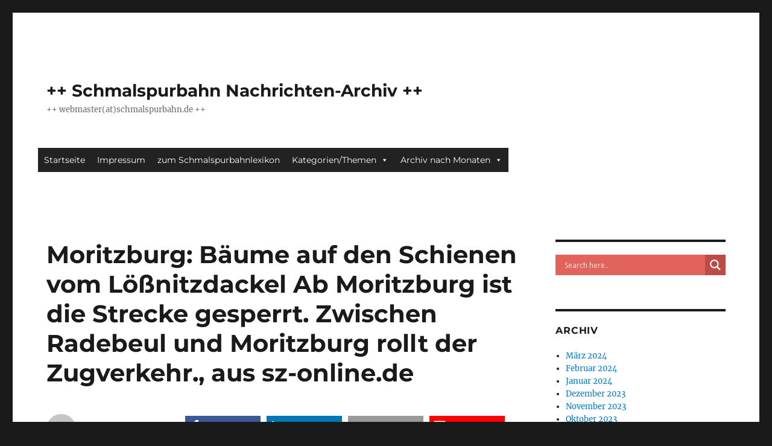

--- FILE ---
content_type: text/html; charset=UTF-8
request_url: https://archiv.schmalspurbahn.de/?p=3266
body_size: 24240
content:
<!DOCTYPE html>
<html lang="de" class="no-js">
<head>
	<meta charset="UTF-8">
	<meta name="viewport" content="width=device-width, initial-scale=1.0">
	<link rel="profile" href="https://gmpg.org/xfn/11">
		<link rel="pingback" href="https://archiv.schmalspurbahn.de/xmlrpc.php">
		<script>
(function(html){html.className = html.className.replace(/\bno-js\b/,'js')})(document.documentElement);
//# sourceURL=twentysixteen_javascript_detection
</script>
<title>Moritzburg: Bäume auf den Schienen vom Lößnitzdackel  Ab Moritzburg ist die Strecke gesperrt. Zwischen Radebeul und Moritzburg rollt der Zugverkehr., aus sz-online.de &#8211; ++ Schmalspurbahn Nachrichten-Archiv ++</title>
<meta name='robots' content='max-image-preview:large' />
<link rel="alternate" type="application/rss+xml" title="++ Schmalspurbahn Nachrichten-Archiv ++ &raquo; Feed" href="https://archiv.schmalspurbahn.de/?feed=rss2" />
<link rel="alternate" type="application/rss+xml" title="++ Schmalspurbahn Nachrichten-Archiv ++ &raquo; Kommentar-Feed" href="https://archiv.schmalspurbahn.de/?feed=comments-rss2" />
<link rel="alternate" type="application/rss+xml" title="++ Schmalspurbahn Nachrichten-Archiv ++ &raquo; Moritzburg: Bäume auf den Schienen vom Lößnitzdackel  Ab Moritzburg ist die Strecke gesperrt. Zwischen Radebeul und Moritzburg rollt der Zugverkehr., aus sz-online.de-Kommentar-Feed" href="https://archiv.schmalspurbahn.de/?feed=rss2&#038;p=3266" />
<link rel="alternate" title="oEmbed (JSON)" type="application/json+oembed" href="https://archiv.schmalspurbahn.de/index.php?rest_route=%2Foembed%2F1.0%2Fembed&#038;url=https%3A%2F%2Farchiv.schmalspurbahn.de%2F%3Fp%3D3266" />
<link rel="alternate" title="oEmbed (XML)" type="text/xml+oembed" href="https://archiv.schmalspurbahn.de/index.php?rest_route=%2Foembed%2F1.0%2Fembed&#038;url=https%3A%2F%2Farchiv.schmalspurbahn.de%2F%3Fp%3D3266&#038;format=xml" />
<style id='wp-img-auto-sizes-contain-inline-css'>
img:is([sizes=auto i],[sizes^="auto," i]){contain-intrinsic-size:3000px 1500px}
/*# sourceURL=wp-img-auto-sizes-contain-inline-css */
</style>
<link rel='stylesheet' id='twentysixteen-jetpack-css' href='https://archiv.schmalspurbahn.de/wp-content/plugins/jetpack/modules/theme-tools/compat/twentysixteen.css?ver=15.3.1' media='all' />
<style id='wp-emoji-styles-inline-css'>

	img.wp-smiley, img.emoji {
		display: inline !important;
		border: none !important;
		box-shadow: none !important;
		height: 1em !important;
		width: 1em !important;
		margin: 0 0.07em !important;
		vertical-align: -0.1em !important;
		background: none !important;
		padding: 0 !important;
	}
/*# sourceURL=wp-emoji-styles-inline-css */
</style>
<style id='wp-block-library-inline-css'>
:root{--wp-block-synced-color:#7a00df;--wp-block-synced-color--rgb:122,0,223;--wp-bound-block-color:var(--wp-block-synced-color);--wp-editor-canvas-background:#ddd;--wp-admin-theme-color:#007cba;--wp-admin-theme-color--rgb:0,124,186;--wp-admin-theme-color-darker-10:#006ba1;--wp-admin-theme-color-darker-10--rgb:0,107,160.5;--wp-admin-theme-color-darker-20:#005a87;--wp-admin-theme-color-darker-20--rgb:0,90,135;--wp-admin-border-width-focus:2px}@media (min-resolution:192dpi){:root{--wp-admin-border-width-focus:1.5px}}.wp-element-button{cursor:pointer}:root .has-very-light-gray-background-color{background-color:#eee}:root .has-very-dark-gray-background-color{background-color:#313131}:root .has-very-light-gray-color{color:#eee}:root .has-very-dark-gray-color{color:#313131}:root .has-vivid-green-cyan-to-vivid-cyan-blue-gradient-background{background:linear-gradient(135deg,#00d084,#0693e3)}:root .has-purple-crush-gradient-background{background:linear-gradient(135deg,#34e2e4,#4721fb 50%,#ab1dfe)}:root .has-hazy-dawn-gradient-background{background:linear-gradient(135deg,#faaca8,#dad0ec)}:root .has-subdued-olive-gradient-background{background:linear-gradient(135deg,#fafae1,#67a671)}:root .has-atomic-cream-gradient-background{background:linear-gradient(135deg,#fdd79a,#004a59)}:root .has-nightshade-gradient-background{background:linear-gradient(135deg,#330968,#31cdcf)}:root .has-midnight-gradient-background{background:linear-gradient(135deg,#020381,#2874fc)}:root{--wp--preset--font-size--normal:16px;--wp--preset--font-size--huge:42px}.has-regular-font-size{font-size:1em}.has-larger-font-size{font-size:2.625em}.has-normal-font-size{font-size:var(--wp--preset--font-size--normal)}.has-huge-font-size{font-size:var(--wp--preset--font-size--huge)}:root .has-text-align-center{text-align:center}:root .has-text-align-left{text-align:left}:root .has-text-align-right{text-align:right}.has-fit-text{white-space:nowrap!important}#end-resizable-editor-section{display:none}.aligncenter{clear:both}.items-justified-left{justify-content:flex-start}.items-justified-center{justify-content:center}.items-justified-right{justify-content:flex-end}.items-justified-space-between{justify-content:space-between}.screen-reader-text{word-wrap:normal!important;border:0;clip-path:inset(50%);height:1px;margin:-1px;overflow:hidden;padding:0;position:absolute;width:1px}.screen-reader-text:focus{background-color:#ddd;clip-path:none;color:#444;display:block;font-size:1em;height:auto;left:5px;line-height:normal;padding:15px 23px 14px;text-decoration:none;top:5px;width:auto;z-index:100000}html :where(.has-border-color){border-style:solid}html :where([style*=border-top-color]){border-top-style:solid}html :where([style*=border-right-color]){border-right-style:solid}html :where([style*=border-bottom-color]){border-bottom-style:solid}html :where([style*=border-left-color]){border-left-style:solid}html :where([style*=border-width]){border-style:solid}html :where([style*=border-top-width]){border-top-style:solid}html :where([style*=border-right-width]){border-right-style:solid}html :where([style*=border-bottom-width]){border-bottom-style:solid}html :where([style*=border-left-width]){border-left-style:solid}html :where(img[class*=wp-image-]){height:auto;max-width:100%}:where(figure){margin:0 0 1em}html :where(.is-position-sticky){--wp-admin--admin-bar--position-offset:var(--wp-admin--admin-bar--height,0px)}@media screen and (max-width:600px){html :where(.is-position-sticky){--wp-admin--admin-bar--position-offset:0px}}

/*# sourceURL=wp-block-library-inline-css */
</style><style id='global-styles-inline-css'>
:root{--wp--preset--aspect-ratio--square: 1;--wp--preset--aspect-ratio--4-3: 4/3;--wp--preset--aspect-ratio--3-4: 3/4;--wp--preset--aspect-ratio--3-2: 3/2;--wp--preset--aspect-ratio--2-3: 2/3;--wp--preset--aspect-ratio--16-9: 16/9;--wp--preset--aspect-ratio--9-16: 9/16;--wp--preset--color--black: #000000;--wp--preset--color--cyan-bluish-gray: #abb8c3;--wp--preset--color--white: #fff;--wp--preset--color--pale-pink: #f78da7;--wp--preset--color--vivid-red: #cf2e2e;--wp--preset--color--luminous-vivid-orange: #ff6900;--wp--preset--color--luminous-vivid-amber: #fcb900;--wp--preset--color--light-green-cyan: #7bdcb5;--wp--preset--color--vivid-green-cyan: #00d084;--wp--preset--color--pale-cyan-blue: #8ed1fc;--wp--preset--color--vivid-cyan-blue: #0693e3;--wp--preset--color--vivid-purple: #9b51e0;--wp--preset--color--dark-gray: #1a1a1a;--wp--preset--color--medium-gray: #686868;--wp--preset--color--light-gray: #e5e5e5;--wp--preset--color--blue-gray: #4d545c;--wp--preset--color--bright-blue: #007acc;--wp--preset--color--light-blue: #9adffd;--wp--preset--color--dark-brown: #402b30;--wp--preset--color--medium-brown: #774e24;--wp--preset--color--dark-red: #640c1f;--wp--preset--color--bright-red: #ff675f;--wp--preset--color--yellow: #ffef8e;--wp--preset--gradient--vivid-cyan-blue-to-vivid-purple: linear-gradient(135deg,rgb(6,147,227) 0%,rgb(155,81,224) 100%);--wp--preset--gradient--light-green-cyan-to-vivid-green-cyan: linear-gradient(135deg,rgb(122,220,180) 0%,rgb(0,208,130) 100%);--wp--preset--gradient--luminous-vivid-amber-to-luminous-vivid-orange: linear-gradient(135deg,rgb(252,185,0) 0%,rgb(255,105,0) 100%);--wp--preset--gradient--luminous-vivid-orange-to-vivid-red: linear-gradient(135deg,rgb(255,105,0) 0%,rgb(207,46,46) 100%);--wp--preset--gradient--very-light-gray-to-cyan-bluish-gray: linear-gradient(135deg,rgb(238,238,238) 0%,rgb(169,184,195) 100%);--wp--preset--gradient--cool-to-warm-spectrum: linear-gradient(135deg,rgb(74,234,220) 0%,rgb(151,120,209) 20%,rgb(207,42,186) 40%,rgb(238,44,130) 60%,rgb(251,105,98) 80%,rgb(254,248,76) 100%);--wp--preset--gradient--blush-light-purple: linear-gradient(135deg,rgb(255,206,236) 0%,rgb(152,150,240) 100%);--wp--preset--gradient--blush-bordeaux: linear-gradient(135deg,rgb(254,205,165) 0%,rgb(254,45,45) 50%,rgb(107,0,62) 100%);--wp--preset--gradient--luminous-dusk: linear-gradient(135deg,rgb(255,203,112) 0%,rgb(199,81,192) 50%,rgb(65,88,208) 100%);--wp--preset--gradient--pale-ocean: linear-gradient(135deg,rgb(255,245,203) 0%,rgb(182,227,212) 50%,rgb(51,167,181) 100%);--wp--preset--gradient--electric-grass: linear-gradient(135deg,rgb(202,248,128) 0%,rgb(113,206,126) 100%);--wp--preset--gradient--midnight: linear-gradient(135deg,rgb(2,3,129) 0%,rgb(40,116,252) 100%);--wp--preset--font-size--small: 13px;--wp--preset--font-size--medium: 20px;--wp--preset--font-size--large: 36px;--wp--preset--font-size--x-large: 42px;--wp--preset--spacing--20: 0.44rem;--wp--preset--spacing--30: 0.67rem;--wp--preset--spacing--40: 1rem;--wp--preset--spacing--50: 1.5rem;--wp--preset--spacing--60: 2.25rem;--wp--preset--spacing--70: 3.38rem;--wp--preset--spacing--80: 5.06rem;--wp--preset--shadow--natural: 6px 6px 9px rgba(0, 0, 0, 0.2);--wp--preset--shadow--deep: 12px 12px 50px rgba(0, 0, 0, 0.4);--wp--preset--shadow--sharp: 6px 6px 0px rgba(0, 0, 0, 0.2);--wp--preset--shadow--outlined: 6px 6px 0px -3px rgb(255, 255, 255), 6px 6px rgb(0, 0, 0);--wp--preset--shadow--crisp: 6px 6px 0px rgb(0, 0, 0);}:where(.is-layout-flex){gap: 0.5em;}:where(.is-layout-grid){gap: 0.5em;}body .is-layout-flex{display: flex;}.is-layout-flex{flex-wrap: wrap;align-items: center;}.is-layout-flex > :is(*, div){margin: 0;}body .is-layout-grid{display: grid;}.is-layout-grid > :is(*, div){margin: 0;}:where(.wp-block-columns.is-layout-flex){gap: 2em;}:where(.wp-block-columns.is-layout-grid){gap: 2em;}:where(.wp-block-post-template.is-layout-flex){gap: 1.25em;}:where(.wp-block-post-template.is-layout-grid){gap: 1.25em;}.has-black-color{color: var(--wp--preset--color--black) !important;}.has-cyan-bluish-gray-color{color: var(--wp--preset--color--cyan-bluish-gray) !important;}.has-white-color{color: var(--wp--preset--color--white) !important;}.has-pale-pink-color{color: var(--wp--preset--color--pale-pink) !important;}.has-vivid-red-color{color: var(--wp--preset--color--vivid-red) !important;}.has-luminous-vivid-orange-color{color: var(--wp--preset--color--luminous-vivid-orange) !important;}.has-luminous-vivid-amber-color{color: var(--wp--preset--color--luminous-vivid-amber) !important;}.has-light-green-cyan-color{color: var(--wp--preset--color--light-green-cyan) !important;}.has-vivid-green-cyan-color{color: var(--wp--preset--color--vivid-green-cyan) !important;}.has-pale-cyan-blue-color{color: var(--wp--preset--color--pale-cyan-blue) !important;}.has-vivid-cyan-blue-color{color: var(--wp--preset--color--vivid-cyan-blue) !important;}.has-vivid-purple-color{color: var(--wp--preset--color--vivid-purple) !important;}.has-black-background-color{background-color: var(--wp--preset--color--black) !important;}.has-cyan-bluish-gray-background-color{background-color: var(--wp--preset--color--cyan-bluish-gray) !important;}.has-white-background-color{background-color: var(--wp--preset--color--white) !important;}.has-pale-pink-background-color{background-color: var(--wp--preset--color--pale-pink) !important;}.has-vivid-red-background-color{background-color: var(--wp--preset--color--vivid-red) !important;}.has-luminous-vivid-orange-background-color{background-color: var(--wp--preset--color--luminous-vivid-orange) !important;}.has-luminous-vivid-amber-background-color{background-color: var(--wp--preset--color--luminous-vivid-amber) !important;}.has-light-green-cyan-background-color{background-color: var(--wp--preset--color--light-green-cyan) !important;}.has-vivid-green-cyan-background-color{background-color: var(--wp--preset--color--vivid-green-cyan) !important;}.has-pale-cyan-blue-background-color{background-color: var(--wp--preset--color--pale-cyan-blue) !important;}.has-vivid-cyan-blue-background-color{background-color: var(--wp--preset--color--vivid-cyan-blue) !important;}.has-vivid-purple-background-color{background-color: var(--wp--preset--color--vivid-purple) !important;}.has-black-border-color{border-color: var(--wp--preset--color--black) !important;}.has-cyan-bluish-gray-border-color{border-color: var(--wp--preset--color--cyan-bluish-gray) !important;}.has-white-border-color{border-color: var(--wp--preset--color--white) !important;}.has-pale-pink-border-color{border-color: var(--wp--preset--color--pale-pink) !important;}.has-vivid-red-border-color{border-color: var(--wp--preset--color--vivid-red) !important;}.has-luminous-vivid-orange-border-color{border-color: var(--wp--preset--color--luminous-vivid-orange) !important;}.has-luminous-vivid-amber-border-color{border-color: var(--wp--preset--color--luminous-vivid-amber) !important;}.has-light-green-cyan-border-color{border-color: var(--wp--preset--color--light-green-cyan) !important;}.has-vivid-green-cyan-border-color{border-color: var(--wp--preset--color--vivid-green-cyan) !important;}.has-pale-cyan-blue-border-color{border-color: var(--wp--preset--color--pale-cyan-blue) !important;}.has-vivid-cyan-blue-border-color{border-color: var(--wp--preset--color--vivid-cyan-blue) !important;}.has-vivid-purple-border-color{border-color: var(--wp--preset--color--vivid-purple) !important;}.has-vivid-cyan-blue-to-vivid-purple-gradient-background{background: var(--wp--preset--gradient--vivid-cyan-blue-to-vivid-purple) !important;}.has-light-green-cyan-to-vivid-green-cyan-gradient-background{background: var(--wp--preset--gradient--light-green-cyan-to-vivid-green-cyan) !important;}.has-luminous-vivid-amber-to-luminous-vivid-orange-gradient-background{background: var(--wp--preset--gradient--luminous-vivid-amber-to-luminous-vivid-orange) !important;}.has-luminous-vivid-orange-to-vivid-red-gradient-background{background: var(--wp--preset--gradient--luminous-vivid-orange-to-vivid-red) !important;}.has-very-light-gray-to-cyan-bluish-gray-gradient-background{background: var(--wp--preset--gradient--very-light-gray-to-cyan-bluish-gray) !important;}.has-cool-to-warm-spectrum-gradient-background{background: var(--wp--preset--gradient--cool-to-warm-spectrum) !important;}.has-blush-light-purple-gradient-background{background: var(--wp--preset--gradient--blush-light-purple) !important;}.has-blush-bordeaux-gradient-background{background: var(--wp--preset--gradient--blush-bordeaux) !important;}.has-luminous-dusk-gradient-background{background: var(--wp--preset--gradient--luminous-dusk) !important;}.has-pale-ocean-gradient-background{background: var(--wp--preset--gradient--pale-ocean) !important;}.has-electric-grass-gradient-background{background: var(--wp--preset--gradient--electric-grass) !important;}.has-midnight-gradient-background{background: var(--wp--preset--gradient--midnight) !important;}.has-small-font-size{font-size: var(--wp--preset--font-size--small) !important;}.has-medium-font-size{font-size: var(--wp--preset--font-size--medium) !important;}.has-large-font-size{font-size: var(--wp--preset--font-size--large) !important;}.has-x-large-font-size{font-size: var(--wp--preset--font-size--x-large) !important;}
/*# sourceURL=global-styles-inline-css */
</style>

<style id='classic-theme-styles-inline-css'>
/*! This file is auto-generated */
.wp-block-button__link{color:#fff;background-color:#32373c;border-radius:9999px;box-shadow:none;text-decoration:none;padding:calc(.667em + 2px) calc(1.333em + 2px);font-size:1.125em}.wp-block-file__button{background:#32373c;color:#fff;text-decoration:none}
/*# sourceURL=/wp-includes/css/classic-themes.min.css */
</style>
<link rel='stylesheet' id='archives-cal-twentytwelve-css' href='https://archiv.schmalspurbahn.de/wp-content/plugins/archives-calendar-widget/themes/twentytwelve.css?ver=1.0.15' media='all' />
<link rel='stylesheet' id='megamenu-css' href='https://archiv.schmalspurbahn.de/wp-content/uploads/maxmegamenu/style.css?ver=88c40f' media='all' />
<link rel='stylesheet' id='dashicons-css' href='https://archiv.schmalspurbahn.de/wp-includes/css/dashicons.min.css?ver=6.9' media='all' />
<link rel='stylesheet' id='twentysixteen-fonts-css' href='https://archiv.schmalspurbahn.de/wp-content/themes/twentysixteen/fonts/merriweather-plus-montserrat-plus-inconsolata.css?ver=20230328' media='all' />
<link rel='stylesheet' id='genericons-css' href='https://archiv.schmalspurbahn.de/wp-content/plugins/jetpack/_inc/genericons/genericons/genericons.css?ver=3.1' media='all' />
<link rel='stylesheet' id='twentysixteen-style-css' href='https://archiv.schmalspurbahn.de/wp-content/themes/twentysixteen/style.css?ver=20251202' media='all' />
<link rel='stylesheet' id='twentysixteen-block-style-css' href='https://archiv.schmalspurbahn.de/wp-content/themes/twentysixteen/css/blocks.css?ver=20240817' media='all' />
<link rel='stylesheet' id='wpdreams-asl-basic-css' href='https://archiv.schmalspurbahn.de/wp-content/plugins/ajax-search-lite/css/style.basic.css?ver=4.13.4' media='all' />
<style id='wpdreams-asl-basic-inline-css'>

					div[id*='ajaxsearchlitesettings'].searchsettings .asl_option_inner label {
						font-size: 0px !important;
						color: rgba(0, 0, 0, 0);
					}
					div[id*='ajaxsearchlitesettings'].searchsettings .asl_option_inner label:after {
						font-size: 11px !important;
						position: absolute;
						top: 0;
						left: 0;
						z-index: 1;
					}
					.asl_w_container {
						width: 100%;
						margin: 0px 0px 0px 0px;
						min-width: 200px;
					}
					div[id*='ajaxsearchlite'].asl_m {
						width: 100%;
					}
					div[id*='ajaxsearchliteres'].wpdreams_asl_results div.resdrg span.highlighted {
						font-weight: bold;
						color: rgba(217, 49, 43, 1);
						background-color: rgba(238, 238, 238, 1);
					}
					div[id*='ajaxsearchliteres'].wpdreams_asl_results .results img.asl_image {
						width: 70px;
						height: 70px;
						object-fit: cover;
					}
					div[id*='ajaxsearchlite'].asl_r .results {
						max-height: none;
					}
					div[id*='ajaxsearchlite'].asl_r {
						position: absolute;
					}
				
						div.asl_r.asl_w.vertical .results .item::after {
							display: block;
							position: absolute;
							bottom: 0;
							content: '';
							height: 1px;
							width: 100%;
							background: #D8D8D8;
						}
						div.asl_r.asl_w.vertical .results .item.asl_last_item::after {
							display: none;
						}
					
/*# sourceURL=wpdreams-asl-basic-inline-css */
</style>
<link rel='stylesheet' id='wpdreams-asl-instance-css' href='https://archiv.schmalspurbahn.de/wp-content/plugins/ajax-search-lite/css/style-simple-red.css?ver=4.13.4' media='all' />
<script src="https://archiv.schmalspurbahn.de/wp-includes/js/jquery/jquery.min.js?ver=3.7.1" id="jquery-core-js"></script>
<script src="https://archiv.schmalspurbahn.de/wp-includes/js/jquery/jquery-migrate.min.js?ver=3.4.1" id="jquery-migrate-js"></script>
<script src="https://archiv.schmalspurbahn.de/wp-content/plugins/archives-calendar-widget/admin/js/jquery.arcw.js?ver=1.0.15" id="jquery-arcw-js"></script>
<script id="twentysixteen-script-js-extra">
var screenReaderText = {"expand":"Untermen\u00fc \u00f6ffnen","collapse":"Untermen\u00fc schlie\u00dfen"};
//# sourceURL=twentysixteen-script-js-extra
</script>
<script src="https://archiv.schmalspurbahn.de/wp-content/themes/twentysixteen/js/functions.js?ver=20230629" id="twentysixteen-script-js" defer data-wp-strategy="defer"></script>
<link rel="https://api.w.org/" href="https://archiv.schmalspurbahn.de/index.php?rest_route=/" /><link rel="alternate" title="JSON" type="application/json" href="https://archiv.schmalspurbahn.de/index.php?rest_route=/wp/v2/posts/3266" /><link rel="EditURI" type="application/rsd+xml" title="RSD" href="https://archiv.schmalspurbahn.de/xmlrpc.php?rsd" />
<meta name="generator" content="WordPress 6.9" />
<link rel="canonical" href="https://archiv.schmalspurbahn.de/?p=3266" />
<link rel='shortlink' href='https://archiv.schmalspurbahn.de/?p=3266' />
		<style type="text/css">
		.hashtag,
				.hashtag a {
					color: #0084B4 !important;
					background-color: #FFFFFF !important;
					text-decoration:none;
					font-weight:bold;
				}
				.hashtag a:hover {
					text-decoration:underline;
				}
					</style>
			<link rel="apple-touch-icon" sizes="57x57" href="/wp-content/uploads/fbrfg/apple-touch-icon-57x57.png">
<link rel="apple-touch-icon" sizes="60x60" href="/wp-content/uploads/fbrfg/apple-touch-icon-60x60.png">
<link rel="icon" type="image/png" href="/wp-content/uploads/fbrfg/favicon-32x32.png" sizes="32x32">
<link rel="icon" type="image/png" href="/wp-content/uploads/fbrfg/favicon-16x16.png" sizes="16x16">
<link rel="manifest" href="/wp-content/uploads/fbrfg/manifest.json">
<link rel="mask-icon" href="/wp-content/uploads/fbrfg/safari-pinned-tab.svg" color="#5bbad5">
<link rel="shortcut icon" href="/wp-content/uploads/fbrfg/favicon.ico">
<meta name="msapplication-TileColor" content="#da532c">
<meta name="msapplication-config" content="/wp-content/uploads/fbrfg/browserconfig.xml">
<meta name="theme-color" content="#ffffff">				<link rel="preconnect" href="https://fonts.gstatic.com" crossorigin />
				<link rel="preload" as="style" href="//fonts.googleapis.com/css?family=Open+Sans&display=swap" />
								<link rel="stylesheet" href="//fonts.googleapis.com/css?family=Open+Sans&display=swap" media="all" />
				<link rel="amphtml" href="https://archiv.schmalspurbahn.de/?p=3266&#038;amp"><style type="text/css">/** Mega Menu CSS: fs **/</style>
<link rel='stylesheet' id='shariffcss-css' href='https://archiv.schmalspurbahn.de/wp-content/plugins/shariff/css/shariff.min.css?ver=4.6.15' media='all' />
</head>

<body class="wp-singular post-template-default single single-post postid-3266 single-format-standard wp-embed-responsive wp-theme-twentysixteen mega-menu-primary group-blog">
<div id="page" class="site">
	<div class="site-inner">
		<a class="skip-link screen-reader-text" href="#content">
			Zum Inhalt springen		</a>

		<header id="masthead" class="site-header">
			<div class="site-header-main">
				<div class="site-branding">
											<p class="site-title"><a href="https://archiv.schmalspurbahn.de/" rel="home" >++ Schmalspurbahn Nachrichten-Archiv ++</a></p>
												<p class="site-description">++ webmaster(at)schmalspurbahn.de ++</p>
									</div><!-- .site-branding -->

									<button id="menu-toggle" class="menu-toggle">Menü</button>

					<div id="site-header-menu" class="site-header-menu">
													<nav id="site-navigation" class="main-navigation" aria-label="Primäres Menü">
								<div id="mega-menu-wrap-primary" class="mega-menu-wrap"><div class="mega-menu-toggle"><div class="mega-toggle-blocks-left"></div><div class="mega-toggle-blocks-center"></div><div class="mega-toggle-blocks-right"><div class='mega-toggle-block mega-menu-toggle-animated-block mega-toggle-block-0' id='mega-toggle-block-0'><button aria-label="Toggle Menu" class="mega-toggle-animated mega-toggle-animated-slider" type="button" aria-expanded="false">
                  <span class="mega-toggle-animated-box">
                    <span class="mega-toggle-animated-inner"></span>
                  </span>
                </button></div></div></div><ul id="mega-menu-primary" class="mega-menu max-mega-menu mega-menu-horizontal mega-no-js" data-event="hover_intent" data-effect="fade_up" data-effect-speed="200" data-effect-mobile="disabled" data-effect-speed-mobile="0" data-mobile-force-width="false" data-second-click="go" data-document-click="collapse" data-vertical-behaviour="standard" data-breakpoint="768" data-unbind="true" data-mobile-state="collapse_all" data-mobile-direction="vertical" data-hover-intent-timeout="300" data-hover-intent-interval="100"><li class="mega-menu-item mega-menu-item-type-custom mega-menu-item-object-custom mega-menu-item-home mega-align-bottom-left mega-menu-flyout mega-menu-item-1484" id="mega-menu-item-1484"><a class="mega-menu-link" href="http://archiv.schmalspurbahn.de/" tabindex="0">Startseite</a></li><li class="mega-menu-item mega-menu-item-type-post_type mega-menu-item-object-page mega-align-bottom-left mega-menu-flyout mega-menu-item-17538" id="mega-menu-item-17538"><a class="mega-menu-link" href="https://archiv.schmalspurbahn.de/?page_id=17536" tabindex="0">Impressum</a></li><li class="mega-menu-item mega-menu-item-type-custom mega-menu-item-object-custom mega-align-bottom-left mega-menu-flyout mega-menu-item-1487" id="mega-menu-item-1487"><a class="mega-menu-link" href="http://blog.schmalspurbahn.de/" tabindex="0">zum Schmalspurbahnlexikon</a></li><li class="mega-menu-item mega-menu-item-type-custom mega-menu-item-object-custom mega-menu-item-has-children mega-menu-megamenu mega-menu-grid mega-align-bottom-left mega-menu-grid mega-menu-item-18124" id="mega-menu-item-18124"><a class="mega-menu-link" href="#bahn" aria-expanded="false" tabindex="0">Kategorien/Themen<span class="mega-indicator" aria-hidden="true"></span></a>
<ul class="mega-sub-menu" role='presentation'>
<li class="mega-menu-row" id="mega-menu-18124-0">
	<ul class="mega-sub-menu" style='--columns:12' role='presentation'>
<li class="mega-menu-column mega-menu-columns-3-of-12" style="--columns:12; --span:3" id="mega-menu-18124-0-0">
		<ul class="mega-sub-menu">
<li class="mega-menu-item mega-menu-item-type-widget widget_categories mega-menu-item-categories-3" id="mega-menu-item-categories-3"><h4 class="mega-block-title">Kategorien</h4><form action="https://archiv.schmalspurbahn.de" method="get"><label class="screen-reader-text" for="cat">Kategorien</label><select  name='cat' id='cat' class='postform'>
	<option value='-1'>Kategorie auswählen</option>
	<option class="level-0" value="3004">Alb-Bähnle Amstetten</option>
	<option class="level-0" value="4125">allgemein</option>
	<option class="level-0" value="6">Baden-Württemberg</option>
	<option class="level-0" value="22">Bayern</option>
	<option class="level-0" value="2607">Belgien</option>
	<option class="level-0" value="2742">Bergische Museumsbahnen</option>
	<option class="level-0" value="18">Berlin</option>
	<option class="level-0" value="2514">Böhmetal Kleinbahn</option>
	<option class="level-0" value="67">Borkum</option>
	<option class="level-0" value="38">Bosnien</option>
	<option class="level-0" value="19">Brandenburg</option>
	<option class="level-0" value="26">Bremen</option>
	<option class="level-0" value="2458">Buckower Kleinbahn</option>
	<option class="level-0" value="27">Bulgarien</option>
	<option class="level-0" value="2680">Chiemseebahn</option>
	<option class="level-0" value="56">Dampfbahn Furka-Bergstrecke</option>
	<option class="level-0" value="2517">DEV Bruchhausen-Vilsen &#8211; Asendorf</option>
	<option class="level-0" value="72">Döllnitzbahn &#8211; OD</option>
	<option class="level-0" value="59">Elektrische Kleinbahn Mansfeld</option>
	<option class="level-0" value="45">Fichtelbergbahn &#8211; CW</option>
	<option class="level-0" value="39">Frankreich</option>
	<option class="level-0" value="15">Griechenland</option>
	<option class="level-0" value="44">Hamburg</option>
	<option class="level-0" value="75">Härtsfeld-Museumsbahn</option>
	<option class="level-0" value="5">Harz</option>
	<option class="level-0" value="53">Harzer Schmalspurbahnen</option>
	<option class="level-0" value="82">Herforder Kleinbahn</option>
	<option class="level-0" value="13">Hessen</option>
	<option class="level-0" value="74">Hetzdorf–Großwaltersdorf &#8211; HG</option>
	<option class="level-0" value="11">Indien</option>
	<option class="level-0" value="2487">Inselbahnen</option>
	<option class="level-0" value="25">Italien</option>
	<option class="level-0" value="4323">Jagsttalbahn</option>
	<option class="level-0" value="2544">Kerkerbachbahn</option>
	<option class="level-0" value="2718">Killesbergbahn</option>
	<option class="level-0" value="2622">Kirnitzschtalbahn</option>
	<option class="level-0" value="64">Kleinbahn Bremen–Tarmstedt</option>
	<option class="level-0" value="83">Kleinbahn des Kreises Jerichow</option>
	<option class="level-0" value="68">Klingenthal–Sachsenberg-Georgenthal &#8211; KUG</option>
	<option class="level-0" value="79">Klockow-Pasewalk</option>
	<option class="level-0" value="61">Kreisbahn Rathenow-Senzke-Nauen</option>
	<option class="level-0" value="23">Lettland</option>
	<option class="level-0" value="40">Literatur</option>
	<option class="level-0" value="48">Lössnitzgrundbahn &#8211; RRg</option>
	<option class="level-0" value="58">Mansfelder Bergwerksbahn</option>
	<option class="level-0" value="2604">Mariazellerbahn</option>
	<option class="level-0" value="12">Mecklenburg-Vorpommern</option>
	<option class="level-0" value="76">Mildenberg</option>
	<option class="level-0" value="66">Molli</option>
	<option class="level-0" value="77">MPSB</option>
	<option class="level-0" value="73">Mulda–Sayda &#8211; MS</option>
	<option class="level-0" value="84">Museum Gramzow</option>
	<option class="level-0" value="2434">Niebüll-Dagebüll</option>
	<option class="level-0" value="9">Niedersachsen</option>
	<option class="level-0" value="2">Nordrhein-Westfalen</option>
	<option class="level-0" value="14">Nordseeinseln</option>
	<option class="level-0" value="52">Öchsle</option>
	<option class="level-0" value="8">Österreich</option>
	<option class="level-0" value="2558">Parkeisenbahn Chemnitz</option>
	<option class="level-0" value="2732">Parkeisenbahn Cottbus</option>
	<option class="level-0" value="2697">Parkeisenbahn Görlitz</option>
	<option class="level-0" value="2822">Parkeisenbahn Leipzig</option>
	<option class="level-0" value="57">Parkeisenbahn Wuhlheide</option>
	<option class="level-0" value="17">Parkeisenbahnen</option>
	<option class="level-0" value="2686">Peißnitzexpress</option>
	<option class="level-0" value="71">Pließnitztalbahn &#8211; HB</option>
	<option class="level-0" value="70">Pöhlwassertalbahn &#8211; GR</option>
	<option class="level-0" value="21">Polen</option>
	<option class="level-0" value="3276">Pollo, Lindenberg</option>
	<option class="level-0" value="46">Pressnitztalbahn &#8211; WJ</option>
	<option class="level-0" value="2673">Rhätische Bahn</option>
	<option class="level-0" value="10">Rheinland-Pfalz</option>
	<option class="level-0" value="2790">Rigi-Bahn</option>
	<option class="level-0" value="2497">Rollbockbahn Oberheinsdorf &#8211; RH</option>
	<option class="level-0" value="20">Rügen</option>
	<option class="level-0" value="65">Rügensche Kleinbahn &#8211; RüKB</option>
	<option class="level-0" value="29">Rumänien</option>
	<option class="level-0" value="28">Saarland</option>
	<option class="level-0" value="7">Sachsen</option>
	<option class="level-0" value="4">Sachsen-Anhalt</option>
	<option class="level-0" value="80">Sauerländer Kleinbahn</option>
	<option class="level-0" value="16">Schleswig-Holstein</option>
	<option class="level-0" value="51">Schönheide &#8211; WCd</option>
	<option class="level-0" value="69">Schwarzbachbahn &#8211; KH</option>
	<option class="level-0" value="32">Schweden</option>
	<option class="level-0" value="24">Schweiz</option>
	<option class="level-0" value="54">Selfkantbahn</option>
	<option class="level-0" value="36">Serbien</option>
	<option class="level-0" value="2707">Slowakei</option>
	<option class="level-0" value="60">Spreewaldbahn</option>
	<option class="level-0" value="2759">Standseilbahn Augustusburg</option>
	<option class="level-0" value="2494">Thumer Netz &#8211; SM+WT</option>
	<option class="level-0" value="3">Thüringen</option>
	<option class="level-0" value="2650">Thüringer Waldbahn</option>
	<option class="level-0" value="33">Tschechien</option>
	<option class="level-0" value="30">Ukraine</option>
	<option class="level-0" value="1">Uncategorized</option>
	<option class="level-0" value="31">Ungarn</option>
	<option class="level-0" value="78">Vulkan-Express</option>
	<option class="level-0" value="50">Waldeisenbahn Muskau</option>
	<option class="level-0" value="2738">Waldenburgerli</option>
	<option class="level-0" value="55">Wallückebahn</option>
	<option class="level-0" value="47">Weisseritztalbahn &#8211; HK</option>
	<option class="level-0" value="2793">Wendelsteinbahn</option>
	<option class="level-0" value="62">Wilsdruff &#8211; WG</option>
	<option class="level-0" value="2440">Zillertalbahn</option>
	<option class="level-0" value="49">Zittauer Schmalspurbahn &#8211; ZO/BJ</option>
	<option class="level-0" value="81">Zugspitzbahn</option>
</select>
</form><script>
( ( dropdownId ) => {
	const dropdown = document.getElementById( dropdownId );
	function onSelectChange() {
		setTimeout( () => {
			if ( 'escape' === dropdown.dataset.lastkey ) {
				return;
			}
			if ( dropdown.value && parseInt( dropdown.value ) > 0 && dropdown instanceof HTMLSelectElement ) {
				dropdown.parentElement.submit();
			}
		}, 250 );
	}
	function onKeyUp( event ) {
		if ( 'Escape' === event.key ) {
			dropdown.dataset.lastkey = 'escape';
		} else {
			delete dropdown.dataset.lastkey;
		}
	}
	function onClick() {
		delete dropdown.dataset.lastkey;
	}
	dropdown.addEventListener( 'keyup', onKeyUp );
	dropdown.addEventListener( 'click', onClick );
	dropdown.addEventListener( 'change', onSelectChange );
})( "cat" );

//# sourceURL=WP_Widget_Categories%3A%3Awidget
</script>
</li>		</ul>
</li>	</ul>
</li></ul>
</li><li class="mega-menu-item mega-menu-item-type-custom mega-menu-item-object-custom mega-menu-item-has-children mega-menu-megamenu mega-menu-grid mega-align-bottom-left mega-menu-grid mega-menu-item-18123" id="mega-menu-item-18123"><a class="mega-menu-link" aria-expanded="false" tabindex="0">Archiv nach Monaten<span class="mega-indicator" aria-hidden="true"></span></a>
<ul class="mega-sub-menu" role='presentation'>
<li class="mega-menu-row" id="mega-menu-18123-0">
	<ul class="mega-sub-menu" style='--columns:12' role='presentation'>
<li class="mega-menu-column mega-menu-columns-3-of-12" style="--columns:12; --span:3" id="mega-menu-18123-0-0">
		<ul class="mega-sub-menu">
<li class="mega-menu-item mega-menu-item-type-widget widget_archive mega-menu-item-archives-3" id="mega-menu-item-archives-3"><h4 class="mega-block-title">Archiv</h4>		<label class="screen-reader-text" for="archives-dropdown-3">Archiv</label>
		<select id="archives-dropdown-3" name="archive-dropdown">
			
			<option value="">Monat auswählen</option>
				<option value='https://archiv.schmalspurbahn.de/?m=202403'> März 2024 </option>
	<option value='https://archiv.schmalspurbahn.de/?m=202402'> Februar 2024 </option>
	<option value='https://archiv.schmalspurbahn.de/?m=202401'> Januar 2024 </option>
	<option value='https://archiv.schmalspurbahn.de/?m=202312'> Dezember 2023 </option>
	<option value='https://archiv.schmalspurbahn.de/?m=202311'> November 2023 </option>
	<option value='https://archiv.schmalspurbahn.de/?m=202310'> Oktober 2023 </option>
	<option value='https://archiv.schmalspurbahn.de/?m=202309'> September 2023 </option>
	<option value='https://archiv.schmalspurbahn.de/?m=202308'> August 2023 </option>
	<option value='https://archiv.schmalspurbahn.de/?m=202307'> Juli 2023 </option>
	<option value='https://archiv.schmalspurbahn.de/?m=202306'> Juni 2023 </option>
	<option value='https://archiv.schmalspurbahn.de/?m=202305'> Mai 2023 </option>
	<option value='https://archiv.schmalspurbahn.de/?m=202304'> April 2023 </option>
	<option value='https://archiv.schmalspurbahn.de/?m=202303'> März 2023 </option>
	<option value='https://archiv.schmalspurbahn.de/?m=202302'> Februar 2023 </option>
	<option value='https://archiv.schmalspurbahn.de/?m=202301'> Januar 2023 </option>
	<option value='https://archiv.schmalspurbahn.de/?m=202212'> Dezember 2022 </option>
	<option value='https://archiv.schmalspurbahn.de/?m=202211'> November 2022 </option>
	<option value='https://archiv.schmalspurbahn.de/?m=202210'> Oktober 2022 </option>
	<option value='https://archiv.schmalspurbahn.de/?m=202209'> September 2022 </option>
	<option value='https://archiv.schmalspurbahn.de/?m=202208'> August 2022 </option>
	<option value='https://archiv.schmalspurbahn.de/?m=202207'> Juli 2022 </option>
	<option value='https://archiv.schmalspurbahn.de/?m=202206'> Juni 2022 </option>
	<option value='https://archiv.schmalspurbahn.de/?m=202205'> Mai 2022 </option>
	<option value='https://archiv.schmalspurbahn.de/?m=202204'> April 2022 </option>
	<option value='https://archiv.schmalspurbahn.de/?m=202203'> März 2022 </option>
	<option value='https://archiv.schmalspurbahn.de/?m=202202'> Februar 2022 </option>
	<option value='https://archiv.schmalspurbahn.de/?m=202201'> Januar 2022 </option>
	<option value='https://archiv.schmalspurbahn.de/?m=202112'> Dezember 2021 </option>
	<option value='https://archiv.schmalspurbahn.de/?m=202111'> November 2021 </option>
	<option value='https://archiv.schmalspurbahn.de/?m=202110'> Oktober 2021 </option>
	<option value='https://archiv.schmalspurbahn.de/?m=202109'> September 2021 </option>
	<option value='https://archiv.schmalspurbahn.de/?m=202108'> August 2021 </option>
	<option value='https://archiv.schmalspurbahn.de/?m=202107'> Juli 2021 </option>
	<option value='https://archiv.schmalspurbahn.de/?m=202106'> Juni 2021 </option>
	<option value='https://archiv.schmalspurbahn.de/?m=202105'> Mai 2021 </option>
	<option value='https://archiv.schmalspurbahn.de/?m=202104'> April 2021 </option>
	<option value='https://archiv.schmalspurbahn.de/?m=202103'> März 2021 </option>
	<option value='https://archiv.schmalspurbahn.de/?m=202102'> Februar 2021 </option>
	<option value='https://archiv.schmalspurbahn.de/?m=202101'> Januar 2021 </option>
	<option value='https://archiv.schmalspurbahn.de/?m=202012'> Dezember 2020 </option>
	<option value='https://archiv.schmalspurbahn.de/?m=202011'> November 2020 </option>
	<option value='https://archiv.schmalspurbahn.de/?m=202010'> Oktober 2020 </option>
	<option value='https://archiv.schmalspurbahn.de/?m=202009'> September 2020 </option>
	<option value='https://archiv.schmalspurbahn.de/?m=202008'> August 2020 </option>
	<option value='https://archiv.schmalspurbahn.de/?m=202007'> Juli 2020 </option>
	<option value='https://archiv.schmalspurbahn.de/?m=202006'> Juni 2020 </option>
	<option value='https://archiv.schmalspurbahn.de/?m=202005'> Mai 2020 </option>
	<option value='https://archiv.schmalspurbahn.de/?m=202004'> April 2020 </option>
	<option value='https://archiv.schmalspurbahn.de/?m=202003'> März 2020 </option>
	<option value='https://archiv.schmalspurbahn.de/?m=202002'> Februar 2020 </option>
	<option value='https://archiv.schmalspurbahn.de/?m=202001'> Januar 2020 </option>
	<option value='https://archiv.schmalspurbahn.de/?m=201912'> Dezember 2019 </option>
	<option value='https://archiv.schmalspurbahn.de/?m=201911'> November 2019 </option>
	<option value='https://archiv.schmalspurbahn.de/?m=201910'> Oktober 2019 </option>
	<option value='https://archiv.schmalspurbahn.de/?m=201909'> September 2019 </option>
	<option value='https://archiv.schmalspurbahn.de/?m=201908'> August 2019 </option>
	<option value='https://archiv.schmalspurbahn.de/?m=201907'> Juli 2019 </option>
	<option value='https://archiv.schmalspurbahn.de/?m=201906'> Juni 2019 </option>
	<option value='https://archiv.schmalspurbahn.de/?m=201905'> Mai 2019 </option>
	<option value='https://archiv.schmalspurbahn.de/?m=201904'> April 2019 </option>
	<option value='https://archiv.schmalspurbahn.de/?m=201903'> März 2019 </option>
	<option value='https://archiv.schmalspurbahn.de/?m=201902'> Februar 2019 </option>
	<option value='https://archiv.schmalspurbahn.de/?m=201901'> Januar 2019 </option>
	<option value='https://archiv.schmalspurbahn.de/?m=201812'> Dezember 2018 </option>
	<option value='https://archiv.schmalspurbahn.de/?m=201811'> November 2018 </option>
	<option value='https://archiv.schmalspurbahn.de/?m=201810'> Oktober 2018 </option>
	<option value='https://archiv.schmalspurbahn.de/?m=201809'> September 2018 </option>
	<option value='https://archiv.schmalspurbahn.de/?m=201808'> August 2018 </option>
	<option value='https://archiv.schmalspurbahn.de/?m=201807'> Juli 2018 </option>
	<option value='https://archiv.schmalspurbahn.de/?m=201806'> Juni 2018 </option>
	<option value='https://archiv.schmalspurbahn.de/?m=201805'> Mai 2018 </option>
	<option value='https://archiv.schmalspurbahn.de/?m=201804'> April 2018 </option>
	<option value='https://archiv.schmalspurbahn.de/?m=201803'> März 2018 </option>
	<option value='https://archiv.schmalspurbahn.de/?m=201802'> Februar 2018 </option>
	<option value='https://archiv.schmalspurbahn.de/?m=201801'> Januar 2018 </option>
	<option value='https://archiv.schmalspurbahn.de/?m=201712'> Dezember 2017 </option>
	<option value='https://archiv.schmalspurbahn.de/?m=201711'> November 2017 </option>
	<option value='https://archiv.schmalspurbahn.de/?m=201710'> Oktober 2017 </option>
	<option value='https://archiv.schmalspurbahn.de/?m=201709'> September 2017 </option>
	<option value='https://archiv.schmalspurbahn.de/?m=201708'> August 2017 </option>
	<option value='https://archiv.schmalspurbahn.de/?m=201707'> Juli 2017 </option>
	<option value='https://archiv.schmalspurbahn.de/?m=201706'> Juni 2017 </option>
	<option value='https://archiv.schmalspurbahn.de/?m=201705'> Mai 2017 </option>
	<option value='https://archiv.schmalspurbahn.de/?m=201704'> April 2017 </option>
	<option value='https://archiv.schmalspurbahn.de/?m=201703'> März 2017 </option>
	<option value='https://archiv.schmalspurbahn.de/?m=201702'> Februar 2017 </option>
	<option value='https://archiv.schmalspurbahn.de/?m=201701'> Januar 2017 </option>
	<option value='https://archiv.schmalspurbahn.de/?m=201612'> Dezember 2016 </option>
	<option value='https://archiv.schmalspurbahn.de/?m=201611'> November 2016 </option>
	<option value='https://archiv.schmalspurbahn.de/?m=201610'> Oktober 2016 </option>
	<option value='https://archiv.schmalspurbahn.de/?m=201609'> September 2016 </option>
	<option value='https://archiv.schmalspurbahn.de/?m=201608'> August 2016 </option>
	<option value='https://archiv.schmalspurbahn.de/?m=201607'> Juli 2016 </option>
	<option value='https://archiv.schmalspurbahn.de/?m=201606'> Juni 2016 </option>
	<option value='https://archiv.schmalspurbahn.de/?m=201605'> Mai 2016 </option>
	<option value='https://archiv.schmalspurbahn.de/?m=201604'> April 2016 </option>
	<option value='https://archiv.schmalspurbahn.de/?m=201603'> März 2016 </option>
	<option value='https://archiv.schmalspurbahn.de/?m=201602'> Februar 2016 </option>
	<option value='https://archiv.schmalspurbahn.de/?m=201601'> Januar 2016 </option>
	<option value='https://archiv.schmalspurbahn.de/?m=201512'> Dezember 2015 </option>
	<option value='https://archiv.schmalspurbahn.de/?m=201511'> November 2015 </option>
	<option value='https://archiv.schmalspurbahn.de/?m=201510'> Oktober 2015 </option>
	<option value='https://archiv.schmalspurbahn.de/?m=201509'> September 2015 </option>
	<option value='https://archiv.schmalspurbahn.de/?m=201508'> August 2015 </option>
	<option value='https://archiv.schmalspurbahn.de/?m=201507'> Juli 2015 </option>
	<option value='https://archiv.schmalspurbahn.de/?m=201506'> Juni 2015 </option>
	<option value='https://archiv.schmalspurbahn.de/?m=201505'> Mai 2015 </option>
	<option value='https://archiv.schmalspurbahn.de/?m=201504'> April 2015 </option>
	<option value='https://archiv.schmalspurbahn.de/?m=201503'> März 2015 </option>
	<option value='https://archiv.schmalspurbahn.de/?m=201502'> Februar 2015 </option>
	<option value='https://archiv.schmalspurbahn.de/?m=201501'> Januar 2015 </option>
	<option value='https://archiv.schmalspurbahn.de/?m=201412'> Dezember 2014 </option>
	<option value='https://archiv.schmalspurbahn.de/?m=201411'> November 2014 </option>
	<option value='https://archiv.schmalspurbahn.de/?m=201410'> Oktober 2014 </option>
	<option value='https://archiv.schmalspurbahn.de/?m=201409'> September 2014 </option>
	<option value='https://archiv.schmalspurbahn.de/?m=201408'> August 2014 </option>
	<option value='https://archiv.schmalspurbahn.de/?m=201407'> Juli 2014 </option>
	<option value='https://archiv.schmalspurbahn.de/?m=201406'> Juni 2014 </option>
	<option value='https://archiv.schmalspurbahn.de/?m=201405'> Mai 2014 </option>
	<option value='https://archiv.schmalspurbahn.de/?m=201404'> April 2014 </option>
	<option value='https://archiv.schmalspurbahn.de/?m=201403'> März 2014 </option>
	<option value='https://archiv.schmalspurbahn.de/?m=201402'> Februar 2014 </option>
	<option value='https://archiv.schmalspurbahn.de/?m=201401'> Januar 2014 </option>
	<option value='https://archiv.schmalspurbahn.de/?m=201312'> Dezember 2013 </option>
	<option value='https://archiv.schmalspurbahn.de/?m=201311'> November 2013 </option>
	<option value='https://archiv.schmalspurbahn.de/?m=201310'> Oktober 2013 </option>
	<option value='https://archiv.schmalspurbahn.de/?m=201309'> September 2013 </option>
	<option value='https://archiv.schmalspurbahn.de/?m=201308'> August 2013 </option>
	<option value='https://archiv.schmalspurbahn.de/?m=201307'> Juli 2013 </option>
	<option value='https://archiv.schmalspurbahn.de/?m=201306'> Juni 2013 </option>
	<option value='https://archiv.schmalspurbahn.de/?m=201305'> Mai 2013 </option>
	<option value='https://archiv.schmalspurbahn.de/?m=201304'> April 2013 </option>
	<option value='https://archiv.schmalspurbahn.de/?m=201303'> März 2013 </option>
	<option value='https://archiv.schmalspurbahn.de/?m=201302'> Februar 2013 </option>
	<option value='https://archiv.schmalspurbahn.de/?m=201301'> Januar 2013 </option>
	<option value='https://archiv.schmalspurbahn.de/?m=201212'> Dezember 2012 </option>
	<option value='https://archiv.schmalspurbahn.de/?m=201211'> November 2012 </option>
	<option value='https://archiv.schmalspurbahn.de/?m=201210'> Oktober 2012 </option>
	<option value='https://archiv.schmalspurbahn.de/?m=201209'> September 2012 </option>
	<option value='https://archiv.schmalspurbahn.de/?m=201208'> August 2012 </option>
	<option value='https://archiv.schmalspurbahn.de/?m=201207'> Juli 2012 </option>
	<option value='https://archiv.schmalspurbahn.de/?m=201206'> Juni 2012 </option>
	<option value='https://archiv.schmalspurbahn.de/?m=201205'> Mai 2012 </option>
	<option value='https://archiv.schmalspurbahn.de/?m=201204'> April 2012 </option>
	<option value='https://archiv.schmalspurbahn.de/?m=201203'> März 2012 </option>
	<option value='https://archiv.schmalspurbahn.de/?m=201202'> Februar 2012 </option>
	<option value='https://archiv.schmalspurbahn.de/?m=201201'> Januar 2012 </option>
	<option value='https://archiv.schmalspurbahn.de/?m=201112'> Dezember 2011 </option>
	<option value='https://archiv.schmalspurbahn.de/?m=201111'> November 2011 </option>
	<option value='https://archiv.schmalspurbahn.de/?m=201110'> Oktober 2011 </option>
	<option value='https://archiv.schmalspurbahn.de/?m=201109'> September 2011 </option>
	<option value='https://archiv.schmalspurbahn.de/?m=201108'> August 2011 </option>
	<option value='https://archiv.schmalspurbahn.de/?m=201107'> Juli 2011 </option>
	<option value='https://archiv.schmalspurbahn.de/?m=201106'> Juni 2011 </option>
	<option value='https://archiv.schmalspurbahn.de/?m=201105'> Mai 2011 </option>
	<option value='https://archiv.schmalspurbahn.de/?m=201104'> April 2011 </option>
	<option value='https://archiv.schmalspurbahn.de/?m=201103'> März 2011 </option>
	<option value='https://archiv.schmalspurbahn.de/?m=201102'> Februar 2011 </option>
	<option value='https://archiv.schmalspurbahn.de/?m=201101'> Januar 2011 </option>
	<option value='https://archiv.schmalspurbahn.de/?m=201012'> Dezember 2010 </option>
	<option value='https://archiv.schmalspurbahn.de/?m=201011'> November 2010 </option>
	<option value='https://archiv.schmalspurbahn.de/?m=201010'> Oktober 2010 </option>
	<option value='https://archiv.schmalspurbahn.de/?m=201009'> September 2010 </option>
	<option value='https://archiv.schmalspurbahn.de/?m=201008'> August 2010 </option>
	<option value='https://archiv.schmalspurbahn.de/?m=201007'> Juli 2010 </option>
	<option value='https://archiv.schmalspurbahn.de/?m=201006'> Juni 2010 </option>
	<option value='https://archiv.schmalspurbahn.de/?m=201005'> Mai 2010 </option>
	<option value='https://archiv.schmalspurbahn.de/?m=201004'> April 2010 </option>
	<option value='https://archiv.schmalspurbahn.de/?m=201003'> März 2010 </option>
	<option value='https://archiv.schmalspurbahn.de/?m=201002'> Februar 2010 </option>
	<option value='https://archiv.schmalspurbahn.de/?m=201001'> Januar 2010 </option>
	<option value='https://archiv.schmalspurbahn.de/?m=200912'> Dezember 2009 </option>
	<option value='https://archiv.schmalspurbahn.de/?m=200911'> November 2009 </option>
	<option value='https://archiv.schmalspurbahn.de/?m=200910'> Oktober 2009 </option>
	<option value='https://archiv.schmalspurbahn.de/?m=200909'> September 2009 </option>
	<option value='https://archiv.schmalspurbahn.de/?m=200908'> August 2009 </option>
	<option value='https://archiv.schmalspurbahn.de/?m=200907'> Juli 2009 </option>
	<option value='https://archiv.schmalspurbahn.de/?m=200906'> Juni 2009 </option>
	<option value='https://archiv.schmalspurbahn.de/?m=200905'> Mai 2009 </option>
	<option value='https://archiv.schmalspurbahn.de/?m=200904'> April 2009 </option>
	<option value='https://archiv.schmalspurbahn.de/?m=200903'> März 2009 </option>
	<option value='https://archiv.schmalspurbahn.de/?m=200902'> Februar 2009 </option>
	<option value='https://archiv.schmalspurbahn.de/?m=200901'> Januar 2009 </option>
	<option value='https://archiv.schmalspurbahn.de/?m=200812'> Dezember 2008 </option>
	<option value='https://archiv.schmalspurbahn.de/?m=200811'> November 2008 </option>
	<option value='https://archiv.schmalspurbahn.de/?m=200810'> Oktober 2008 </option>
	<option value='https://archiv.schmalspurbahn.de/?m=200809'> September 2008 </option>
	<option value='https://archiv.schmalspurbahn.de/?m=200808'> August 2008 </option>
	<option value='https://archiv.schmalspurbahn.de/?m=200807'> Juli 2008 </option>
	<option value='https://archiv.schmalspurbahn.de/?m=200806'> Juni 2008 </option>
	<option value='https://archiv.schmalspurbahn.de/?m=200805'> Mai 2008 </option>
	<option value='https://archiv.schmalspurbahn.de/?m=200804'> April 2008 </option>
	<option value='https://archiv.schmalspurbahn.de/?m=200803'> März 2008 </option>
	<option value='https://archiv.schmalspurbahn.de/?m=200802'> Februar 2008 </option>
	<option value='https://archiv.schmalspurbahn.de/?m=200801'> Januar 2008 </option>
	<option value='https://archiv.schmalspurbahn.de/?m=200712'> Dezember 2007 </option>
	<option value='https://archiv.schmalspurbahn.de/?m=200711'> November 2007 </option>
	<option value='https://archiv.schmalspurbahn.de/?m=200710'> Oktober 2007 </option>
	<option value='https://archiv.schmalspurbahn.de/?m=200709'> September 2007 </option>
	<option value='https://archiv.schmalspurbahn.de/?m=200708'> August 2007 </option>
	<option value='https://archiv.schmalspurbahn.de/?m=200707'> Juli 2007 </option>
	<option value='https://archiv.schmalspurbahn.de/?m=200706'> Juni 2007 </option>
	<option value='https://archiv.schmalspurbahn.de/?m=200705'> Mai 2007 </option>
	<option value='https://archiv.schmalspurbahn.de/?m=200704'> April 2007 </option>
	<option value='https://archiv.schmalspurbahn.de/?m=200703'> März 2007 </option>
	<option value='https://archiv.schmalspurbahn.de/?m=200702'> Februar 2007 </option>
	<option value='https://archiv.schmalspurbahn.de/?m=200701'> Januar 2007 </option>
	<option value='https://archiv.schmalspurbahn.de/?m=200612'> Dezember 2006 </option>
	<option value='https://archiv.schmalspurbahn.de/?m=200611'> November 2006 </option>
	<option value='https://archiv.schmalspurbahn.de/?m=200610'> Oktober 2006 </option>
	<option value='https://archiv.schmalspurbahn.de/?m=200609'> September 2006 </option>
	<option value='https://archiv.schmalspurbahn.de/?m=200608'> August 2006 </option>
	<option value='https://archiv.schmalspurbahn.de/?m=200607'> Juli 2006 </option>
	<option value='https://archiv.schmalspurbahn.de/?m=200606'> Juni 2006 </option>
	<option value='https://archiv.schmalspurbahn.de/?m=200605'> Mai 2006 </option>
	<option value='https://archiv.schmalspurbahn.de/?m=200604'> April 2006 </option>
	<option value='https://archiv.schmalspurbahn.de/?m=200603'> März 2006 </option>
	<option value='https://archiv.schmalspurbahn.de/?m=200602'> Februar 2006 </option>
	<option value='https://archiv.schmalspurbahn.de/?m=200601'> Januar 2006 </option>
	<option value='https://archiv.schmalspurbahn.de/?m=200512'> Dezember 2005 </option>
	<option value='https://archiv.schmalspurbahn.de/?m=200511'> November 2005 </option>
	<option value='https://archiv.schmalspurbahn.de/?m=200510'> Oktober 2005 </option>
	<option value='https://archiv.schmalspurbahn.de/?m=200509'> September 2005 </option>
	<option value='https://archiv.schmalspurbahn.de/?m=200508'> August 2005 </option>
	<option value='https://archiv.schmalspurbahn.de/?m=200507'> Juli 2005 </option>
	<option value='https://archiv.schmalspurbahn.de/?m=200506'> Juni 2005 </option>
	<option value='https://archiv.schmalspurbahn.de/?m=200505'> Mai 2005 </option>
	<option value='https://archiv.schmalspurbahn.de/?m=200504'> April 2005 </option>
	<option value='https://archiv.schmalspurbahn.de/?m=200501'> Januar 2005 </option>

		</select>

			<script>
( ( dropdownId ) => {
	const dropdown = document.getElementById( dropdownId );
	function onSelectChange() {
		setTimeout( () => {
			if ( 'escape' === dropdown.dataset.lastkey ) {
				return;
			}
			if ( dropdown.value ) {
				document.location.href = dropdown.value;
			}
		}, 250 );
	}
	function onKeyUp( event ) {
		if ( 'Escape' === event.key ) {
			dropdown.dataset.lastkey = 'escape';
		} else {
			delete dropdown.dataset.lastkey;
		}
	}
	function onClick() {
		delete dropdown.dataset.lastkey;
	}
	dropdown.addEventListener( 'keyup', onKeyUp );
	dropdown.addEventListener( 'click', onClick );
	dropdown.addEventListener( 'change', onSelectChange );
})( "archives-dropdown-3" );

//# sourceURL=WP_Widget_Archives%3A%3Awidget
</script>
</li>		</ul>
</li>	</ul>
</li></ul>
</li></ul></div>							</nav><!-- .main-navigation -->
						
											</div><!-- .site-header-menu -->
							</div><!-- .site-header-main -->

					</header><!-- .site-header -->

		<div id="content" class="site-content">

<div id="primary" class="content-area">
	<main id="main" class="site-main">
		
<article id="post-3266" class="post-3266 post type-post status-publish format-standard hentry category-uncategorized">
	<header class="entry-header">
		<h1 class="entry-title">Moritzburg: Bäume auf den Schienen vom Lößnitzdackel  Ab Moritzburg ist die Strecke gesperrt. Zwischen Radebeul und Moritzburg rollt der Zugverkehr., aus sz-online.de</h1>	</header><!-- .entry-header -->

	
	
	<div class="entry-content">
		<div class="shariff"><ul class="shariff-buttons theme-default orientation-horizontal buttonsize-medium"><li class="shariff-button facebook shariff-nocustomcolor" style="background-color:#4273c8"><a href="https://www.facebook.com/sharer/sharer.php?u=https%3A%2F%2Farchiv.schmalspurbahn.de%2F%3Fp%3D3266" title="Bei Facebook teilen" aria-label="Bei Facebook teilen" role="button" rel="nofollow" class="shariff-link" style="; background-color:#3b5998; color:#fff" target="_blank"><span class="shariff-icon" style=""><svg width="32px" height="20px" xmlns="http://www.w3.org/2000/svg" viewBox="0 0 18 32"><path fill="#3b5998" d="M17.1 0.2v4.7h-2.8q-1.5 0-2.1 0.6t-0.5 1.9v3.4h5.2l-0.7 5.3h-4.5v13.6h-5.5v-13.6h-4.5v-5.3h4.5v-3.9q0-3.3 1.9-5.2t5-1.8q2.6 0 4.1 0.2z"/></svg></span><span class="shariff-text">teilen</span>&nbsp;</a></li><li class="shariff-button linkedin shariff-nocustomcolor" style="background-color:#1488bf"><a href="https://www.linkedin.com/sharing/share-offsite/?url=https%3A%2F%2Farchiv.schmalspurbahn.de%2F%3Fp%3D3266" title="Bei LinkedIn teilen" aria-label="Bei LinkedIn teilen" role="button" rel="noopener nofollow" class="shariff-link" style="; background-color:#0077b5; color:#fff" target="_blank"><span class="shariff-icon" style=""><svg width="32px" height="20px" xmlns="http://www.w3.org/2000/svg" viewBox="0 0 27 32"><path fill="#0077b5" d="M6.2 11.2v17.7h-5.9v-17.7h5.9zM6.6 5.7q0 1.3-0.9 2.2t-2.4 0.9h0q-1.5 0-2.4-0.9t-0.9-2.2 0.9-2.2 2.4-0.9 2.4 0.9 0.9 2.2zM27.4 18.7v10.1h-5.9v-9.5q0-1.9-0.7-2.9t-2.3-1.1q-1.1 0-1.9 0.6t-1.2 1.5q-0.2 0.5-0.2 1.4v9.9h-5.9q0-7.1 0-11.6t0-5.3l0-0.9h5.9v2.6h0q0.4-0.6 0.7-1t1-0.9 1.6-0.8 2-0.3q3 0 4.9 2t1.9 6z"/></svg></span><span class="shariff-text">teilen</span>&nbsp;</a></li><li class="shariff-button mailto shariff-nocustomcolor" style="background-color:#a8a8a8"><a href="mailto:?body=https%3A%2F%2Farchiv.schmalspurbahn.de%2F%3Fp%3D3266&subject=Moritzburg%3A%20B%C3%A4ume%20auf%20den%20Schienen%20vom%20L%C3%B6%C3%9Fnitzdackel%20%20Ab%20Moritzburg%20ist%20die%20Strecke%20gesperrt.%20Zwischen%20Radebeul%20und%20Moritzburg%20rollt%20der%20Zugverkehr.%2C%20aus%20sz-online.de" title="Per E-Mail versenden" aria-label="Per E-Mail versenden" role="button" rel="noopener nofollow" class="shariff-link" style="; background-color:#999; color:#fff"><span class="shariff-icon" style=""><svg width="32px" height="20px" xmlns="http://www.w3.org/2000/svg" viewBox="0 0 32 32"><path fill="#999" d="M32 12.7v14.2q0 1.2-0.8 2t-2 0.9h-26.3q-1.2 0-2-0.9t-0.8-2v-14.2q0.8 0.9 1.8 1.6 6.5 4.4 8.9 6.1 1 0.8 1.6 1.2t1.7 0.9 2 0.4h0.1q0.9 0 2-0.4t1.7-0.9 1.6-1.2q3-2.2 8.9-6.1 1-0.7 1.8-1.6zM32 7.4q0 1.4-0.9 2.7t-2.2 2.2q-6.7 4.7-8.4 5.8-0.2 0.1-0.7 0.5t-1 0.7-0.9 0.6-1.1 0.5-0.9 0.2h-0.1q-0.4 0-0.9-0.2t-1.1-0.5-0.9-0.6-1-0.7-0.7-0.5q-1.6-1.1-4.7-3.2t-3.6-2.6q-1.1-0.7-2.1-2t-1-2.5q0-1.4 0.7-2.3t2.1-0.9h26.3q1.2 0 2 0.8t0.9 2z"/></svg></span><span class="shariff-text">E-Mail</span>&nbsp;</a></li><li class="shariff-button pocket shariff-nocustomcolor" style="background-color:#444"><a href="https://getpocket.com/save?url=https%3A%2F%2Farchiv.schmalspurbahn.de%2F%3Fp%3D3266&title=Moritzburg%3A%20B%C3%A4ume%20auf%20den%20Schienen%20vom%20L%C3%B6%C3%9Fnitzdackel%20%20Ab%20Moritzburg%20ist%20die%20Strecke%20gesperrt.%20Zwischen%20Radebeul%20und%20Moritzburg%20rollt%20der%20Zugverkehr.%2C%20aus%20sz-online.de" title="Bei Pocket speichern" aria-label="Bei Pocket speichern" role="button" rel="noopener nofollow" class="shariff-link" style="; background-color:#ff0000; color:#fff" target="_blank"><span class="shariff-icon" style=""><svg width="32px" height="20px" xmlns="http://www.w3.org/2000/svg" viewBox="0 0 27 28"><path fill="#ff0000" d="M24.5 2q1 0 1.7 0.7t0.7 1.7v8.1q0 2.8-1.1 5.3t-2.9 4.3-4.3 2.9-5.2 1.1q-2.7 0-5.2-1.1t-4.3-2.9-2.9-4.3-1.1-5.2v-8.1q0-1 0.7-1.7t1.7-0.7h22zM13.5 18.6q0.7 0 1.3-0.5l6.3-6.1q0.6-0.5 0.6-1.3 0-0.8-0.5-1.3t-1.3-0.5q-0.7 0-1.3 0.5l-5 4.8-5-4.8q-0.5-0.5-1.3-0.5-0.8 0-1.3 0.5t-0.5 1.3q0 0.8 0.6 1.3l6.3 6.1q0.5 0.5 1.3 0.5z"/></svg></span><span class="shariff-text">Pocket</span>&nbsp;</a></li><li class="shariff-button rss shariff-nocustomcolor" style="background-color:#ff8c00"><a href="https://archiv.schmalspurbahn.de/?feed=rss" title="RSS-feed" aria-label="RSS-feed" role="button" class="shariff-link" style="; background-color:#fe9312; color:#fff" target="_blank"><span class="shariff-icon" style=""><svg width="32px" height="20px" xmlns="http://www.w3.org/2000/svg" viewBox="0 0 32 32"><path fill="#fe9312" d="M4.3 23.5c-2.3 0-4.3 1.9-4.3 4.3 0 2.3 1.9 4.2 4.3 4.2 2.4 0 4.3-1.9 4.3-4.2 0-2.3-1.9-4.3-4.3-4.3zM0 10.9v6.1c4 0 7.7 1.6 10.6 4.4 2.8 2.8 4.4 6.6 4.4 10.6h6.2c0-11.7-9.5-21.1-21.1-21.1zM0 0v6.1c14.2 0 25.8 11.6 25.8 25.9h6.2c0-17.6-14.4-32-32-32z"/></svg></span><span class="shariff-text">RSS-feed</span>&nbsp;</a></li><li class="shariff-button tumblr shariff-nocustomcolor" style="background-color:#529ecc"><a href="https://www.tumblr.com/widgets/share/tool?posttype=link&canonicalUrl=https%3A%2F%2Farchiv.schmalspurbahn.de%2F%3Fp%3D3266&tags=archiv.schmalspurbahn.de" title="Bei tumblr teilen" aria-label="Bei tumblr teilen" role="button" rel="noopener nofollow" class="shariff-link" style="; background-color:#36465d; color:#fff" target="_blank"><span class="shariff-icon" style=""><svg width="32px" height="20px" xmlns="http://www.w3.org/2000/svg" viewBox="0 0 32 32"><path fill="#36465d" d="M18 14l0 7.3c0 1.9 0 2.9 0.2 3.5 0.2 0.5 0.7 1.1 1.2 1.4 0.7 0.4 1.5 0.6 2.4 0.6 1.6 0 2.6-0.2 4.2-1.3v4.8c-1.4 0.6-2.6 1-3.7 1.3-1.1 0.3-2.3 0.4-3.6 0.4-1.5 0-2.3-0.2-3.4-0.6-1.1-0.4-2.1-0.9-2.9-1.6-0.8-0.7-1.3-1.4-1.7-2.2s-0.5-1.9-0.5-3.4v-11.2h-4.3v-4.5c1.3-0.4 2.7-1 3.6-1.8 0.9-0.8 1.6-1.7 2.2-2.7 0.5-1.1 0.9-2.4 1.1-4.1h5.2l0 8h8v6h-8z"/></svg></span><span class="shariff-text">teilen</span>&nbsp;</a></li><li class="shariff-button twitter shariff-nocustomcolor" style="background-color:#595959"><a href="https://twitter.com/share?url=https%3A%2F%2Farchiv.schmalspurbahn.de%2F%3Fp%3D3266&text=Moritzburg%3A%20B%C3%A4ume%20auf%20den%20Schienen%20vom%20L%C3%B6%C3%9Fnitzdackel%20%20Ab%20Moritzburg%20ist%20die%20Strecke%20gesperrt.%20Zwischen%20Radebeul%20und%20Moritzburg%20rollt%20der%20Zugverkehr.%2C%20aus%20sz-online.de" title="Bei X teilen" aria-label="Bei X teilen" role="button" rel="noopener nofollow" class="shariff-link" style="; background-color:#000; color:#fff" target="_blank"><span class="shariff-icon" style=""><svg width="32px" height="20px" xmlns="http://www.w3.org/2000/svg" viewBox="0 0 24 24"><path fill="#000" d="M14.258 10.152L23.176 0h-2.113l-7.747 8.813L7.133 0H0l9.352 13.328L0 23.973h2.113l8.176-9.309 6.531 9.309h7.133zm-2.895 3.293l-.949-1.328L2.875 1.56h3.246l6.086 8.523.945 1.328 7.91 11.078h-3.246zm0 0"/></svg></span><span class="shariff-text">teilen</span>&nbsp;</a></li><li class="shariff-button whatsapp shariff-nocustomcolor" style="background-color:#5cbe4a"><a href="https://api.whatsapp.com/send?text=https%3A%2F%2Farchiv.schmalspurbahn.de%2F%3Fp%3D3266%20Moritzburg%3A%20B%C3%A4ume%20auf%20den%20Schienen%20vom%20L%C3%B6%C3%9Fnitzdackel%20%20Ab%20Moritzburg%20ist%20die%20Strecke%20gesperrt.%20Zwischen%20Radebeul%20und%20Moritzburg%20rollt%20der%20Zugverkehr.%2C%20aus%20sz-online.de" title="Bei Whatsapp teilen" aria-label="Bei Whatsapp teilen" role="button" rel="noopener nofollow" class="shariff-link" style="; background-color:#34af23; color:#fff" target="_blank"><span class="shariff-icon" style=""><svg width="32px" height="20px" xmlns="http://www.w3.org/2000/svg" viewBox="0 0 32 32"><path fill="#34af23" d="M17.6 17.4q0.2 0 1.7 0.8t1.6 0.9q0 0.1 0 0.3 0 0.6-0.3 1.4-0.3 0.7-1.3 1.2t-1.8 0.5q-1 0-3.4-1.1-1.7-0.8-3-2.1t-2.6-3.3q-1.3-1.9-1.3-3.5v-0.1q0.1-1.6 1.3-2.8 0.4-0.4 0.9-0.4 0.1 0 0.3 0t0.3 0q0.3 0 0.5 0.1t0.3 0.5q0.1 0.4 0.6 1.6t0.4 1.3q0 0.4-0.6 1t-0.6 0.8q0 0.1 0.1 0.3 0.6 1.3 1.8 2.4 1 0.9 2.7 1.8 0.2 0.1 0.4 0.1 0.3 0 1-0.9t0.9-0.9zM14 26.9q2.3 0 4.3-0.9t3.6-2.4 2.4-3.6 0.9-4.3-0.9-4.3-2.4-3.6-3.6-2.4-4.3-0.9-4.3 0.9-3.6 2.4-2.4 3.6-0.9 4.3q0 3.6 2.1 6.6l-1.4 4.2 4.3-1.4q2.8 1.9 6.2 1.9zM14 2.2q2.7 0 5.2 1.1t4.3 2.9 2.9 4.3 1.1 5.2-1.1 5.2-2.9 4.3-4.3 2.9-5.2 1.1q-3.5 0-6.5-1.7l-7.4 2.4 2.4-7.2q-1.9-3.2-1.9-6.9 0-2.7 1.1-5.2t2.9-4.3 4.3-2.9 5.2-1.1z"/></svg></span><span class="shariff-text">teilen</span>&nbsp;</a></li><li class="shariff-button xing shariff-nocustomcolor" style="background-color:#29888a"><a href="https://www.xing.com/spi/shares/new?url=https%3A%2F%2Farchiv.schmalspurbahn.de%2F%3Fp%3D3266" title="Bei XING teilen" aria-label="Bei XING teilen" role="button" rel="noopener nofollow" class="shariff-link" style="; background-color:#126567; color:#fff" target="_blank"><span class="shariff-icon" style=""><svg width="32px" height="20px" xmlns="http://www.w3.org/2000/svg" viewBox="0 0 25 32"><path fill="#126567" d="M10.7 11.9q-0.2 0.3-4.6 8.2-0.5 0.8-1.2 0.8h-4.3q-0.4 0-0.5-0.3t0-0.6l4.5-8q0 0 0 0l-2.9-5q-0.2-0.4 0-0.7 0.2-0.3 0.5-0.3h4.3q0.7 0 1.2 0.8zM25.1 0.4q0.2 0.3 0 0.7l-9.4 16.7 6 11q0.2 0.4 0 0.6-0.2 0.3-0.6 0.3h-4.3q-0.7 0-1.2-0.8l-6-11.1q0.3-0.6 9.5-16.8 0.4-0.8 1.2-0.8h4.3q0.4 0 0.5 0.3z"/></svg></span><span class="shariff-text">teilen</span>&nbsp;</a></li></ul></div><p>http://www.sz-online.de/nachrichten/artikel.asp?id=3103697  Der Gewittersturm am Freitagnachmittag hat auf der Bahnstrecke der Lößnitzgrundbahn schwere Sturmschäden verursacht. Rund 50 Bäume wurden dabei entwurzelt oder umgeknickt und blockieren nun das Gleise der Schmalspurbahn auf dem Abschnitt zwischen Moritzburg und Radeburg. „Der Schaden an den Bahnanlagen und die Kosten für deren Beseitigung belaufen sich auf mindestens 50000 Euro“, schätzt Mirko Froß, Leiter Infrastruktur der Lößnitzgrundbahn. Das Teilstück musste für den Zugverkehr gesperrt werden. <a href="http://www.sz-online.de/nachrichten/artikel.asp?id=3103697">Die Aufräumarbeiten sind bereits &#8230;</a></p>
	</div><!-- .entry-content -->

	<footer class="entry-footer">
		<span class="byline"><img alt='' src='https://secure.gravatar.com/avatar/d54a5bbb17678559c18ed186d378006d7928120d557adb2f88b7d945a51bc6f5?s=49&#038;d=mm&#038;r=g' srcset='https://secure.gravatar.com/avatar/d54a5bbb17678559c18ed186d378006d7928120d557adb2f88b7d945a51bc6f5?s=98&#038;d=mm&#038;r=g 2x' class='avatar avatar-49 photo' height='49' width='49' decoding='async'/><span class="screen-reader-text">Autor </span><span class="author vcard"><a class="url fn n" href="https://archiv.schmalspurbahn.de/?author=1">Ralf Reineke</a></span></span><span class="posted-on"><span class="screen-reader-text">Veröffentlicht am </span><a href="https://archiv.schmalspurbahn.de/?p=3266" rel="bookmark"><time class="entry-date published updated" datetime="2012-07-11T07:37:00+02:00">11. Juli 2012</time></a></span><span class="cat-links"><span class="screen-reader-text">Kategorien </span><a href="https://archiv.schmalspurbahn.de/?cat=1" rel="category">Uncategorized</a></span>			</footer><!-- .entry-footer -->
</article><!-- #post-3266 -->

<div id="comments" class="comments-area">

	
	
		<div id="respond" class="comment-respond">
		<h2 id="reply-title" class="comment-reply-title">Schreibe einen Kommentar <small><a rel="nofollow" id="cancel-comment-reply-link" href="/?p=3266#respond" style="display:none;">Antwort abbrechen</a></small></h2><p class="must-log-in">Du musst <a href="https://archiv.schmalspurbahn.de/wp-login.php?redirect_to=https%3A%2F%2Farchiv.schmalspurbahn.de%2F%3Fp%3D3266">angemeldet</a> sein, um einen Kommentar abzugeben.</p>	</div><!-- #respond -->
	
</div><!-- .comments-area -->

	<nav class="navigation post-navigation" aria-label="Beiträge">
		<h2 class="screen-reader-text">Beitrags-Navigation</h2>
		<div class="nav-links"><div class="nav-previous"><a href="https://archiv.schmalspurbahn.de/?p=394" rel="prev"><span class="meta-nav" aria-hidden="true">Zurück</span> <span class="screen-reader-text">Vorheriger Beitrag:</span> <span class="post-title">Moritzburg: Bäume auf den Schienen vom Lößnitzdackel Ab Moritzburg ist die Strecke gesperrt. Zwischen Radebeul und Moritzburg rollt der Zugverkehr., aus sz-online.de</span></a></div><div class="nav-next"><a href="https://archiv.schmalspurbahn.de/?p=13806" rel="next"><span class="meta-nav" aria-hidden="true">Weiter</span> <span class="screen-reader-text">Nächster Beitrag:</span> <span class="post-title">Weißeritztalbahn lockt zum vierten Festival, aus Dresdner Neuesten Nachrichten</span></a></div></div>
	</nav>
	</main><!-- .site-main -->

	
</div><!-- .content-area -->


	<aside id="secondary" class="sidebar widget-area">
		<section id="ajaxsearchlitewidget-5" class="widget AjaxSearchLiteWidget"><div class="asl_w_container asl_w_container_1" data-id="1" data-instance="1">
	<div id='ajaxsearchlite1'
		data-id="1"
		data-instance="1"
		class="asl_w asl_m asl_m_1 asl_m_1_1">
		<div class="probox">

	
	<div class='prosettings' style='display:none;' data-opened=0>
				<div class='innericon'>
			<svg version="1.1" xmlns="http://www.w3.org/2000/svg" xmlns:xlink="http://www.w3.org/1999/xlink" x="0px" y="0px" width="22" height="22" viewBox="0 0 512 512" enable-background="new 0 0 512 512" xml:space="preserve">
					<polygon transform = "rotate(90 256 256)" points="142.332,104.886 197.48,50 402.5,256 197.48,462 142.332,407.113 292.727,256 "/>
				</svg>
		</div>
	</div>

	
	
	<div class='proinput'>
		<form role="search" action='#' autocomplete="off"
				aria-label="Search form">
			<input aria-label="Search input"
					type='search' class='orig'
					tabindex="0"
					name='phrase'
					placeholder='Search here..'
					value=''
					autocomplete="off"/>
			<input aria-label="Search autocomplete input"
					type='text'
					class='autocomplete'
					tabindex="-1"
					name='phrase'
					value=''
					autocomplete="off" disabled/>
			<input type='submit' value="Start search" style='width:0; height: 0; visibility: hidden;'>
		</form>
	</div>

	
	
	<button class='promagnifier' tabindex="0" aria-label="Search magnifier button">
				<span class='innericon' style="display:block;">
			<svg version="1.1" xmlns="http://www.w3.org/2000/svg" xmlns:xlink="http://www.w3.org/1999/xlink" x="0px" y="0px" width="22" height="22" viewBox="0 0 512 512" enable-background="new 0 0 512 512" xml:space="preserve">
					<path d="M460.355,421.59L353.844,315.078c20.041-27.553,31.885-61.437,31.885-98.037
						C385.729,124.934,310.793,50,218.686,50C126.58,50,51.645,124.934,51.645,217.041c0,92.106,74.936,167.041,167.041,167.041
						c34.912,0,67.352-10.773,94.184-29.158L419.945,462L460.355,421.59z M100.631,217.041c0-65.096,52.959-118.056,118.055-118.056
						c65.098,0,118.057,52.959,118.057,118.056c0,65.096-52.959,118.056-118.057,118.056C153.59,335.097,100.631,282.137,100.631,217.041
						z"/>
				</svg>
		</span>
	</button>

	
	
	<div class='proloading'>

		<div class="asl_loader"><div class="asl_loader-inner asl_simple-circle"></div></div>

			</div>

			<div class='proclose'>
			<svg version="1.1" xmlns="http://www.w3.org/2000/svg" xmlns:xlink="http://www.w3.org/1999/xlink" x="0px"
				y="0px"
				width="12" height="12" viewBox="0 0 512 512" enable-background="new 0 0 512 512"
				xml:space="preserve">
				<polygon points="438.393,374.595 319.757,255.977 438.378,137.348 374.595,73.607 255.995,192.225 137.375,73.622 73.607,137.352 192.246,255.983 73.622,374.625 137.352,438.393 256.002,319.734 374.652,438.378 "/>
			</svg>
		</div>
	
	
</div>	</div>
	<div class='asl_data_container' style="display:none !important;">
		<div class="asl_init_data wpdreams_asl_data_ct"
	style="display:none !important;"
	id="asl_init_id_1"
	data-asl-id="1"
	data-asl-instance="1"
	data-settings="{&quot;homeurl&quot;:&quot;https:\/\/archiv.schmalspurbahn.de\/&quot;,&quot;resultstype&quot;:&quot;vertical&quot;,&quot;resultsposition&quot;:&quot;hover&quot;,&quot;itemscount&quot;:4,&quot;charcount&quot;:0,&quot;highlight&quot;:false,&quot;highlightWholewords&quot;:true,&quot;singleHighlight&quot;:false,&quot;scrollToResults&quot;:{&quot;enabled&quot;:false,&quot;offset&quot;:0},&quot;resultareaclickable&quot;:1,&quot;autocomplete&quot;:{&quot;enabled&quot;:true,&quot;lang&quot;:&quot;en&quot;,&quot;trigger_charcount&quot;:0},&quot;mobile&quot;:{&quot;menu_selector&quot;:&quot;#menu-toggle&quot;},&quot;trigger&quot;:{&quot;click&quot;:&quot;results_page&quot;,&quot;click_location&quot;:&quot;same&quot;,&quot;update_href&quot;:false,&quot;return&quot;:&quot;results_page&quot;,&quot;return_location&quot;:&quot;same&quot;,&quot;facet&quot;:true,&quot;type&quot;:true,&quot;redirect_url&quot;:&quot;?s={phrase}&quot;,&quot;delay&quot;:300},&quot;animations&quot;:{&quot;pc&quot;:{&quot;settings&quot;:{&quot;anim&quot;:&quot;fadedrop&quot;,&quot;dur&quot;:300},&quot;results&quot;:{&quot;anim&quot;:&quot;fadedrop&quot;,&quot;dur&quot;:300},&quot;items&quot;:&quot;voidanim&quot;},&quot;mob&quot;:{&quot;settings&quot;:{&quot;anim&quot;:&quot;fadedrop&quot;,&quot;dur&quot;:300},&quot;results&quot;:{&quot;anim&quot;:&quot;fadedrop&quot;,&quot;dur&quot;:300},&quot;items&quot;:&quot;voidanim&quot;}},&quot;autop&quot;:{&quot;state&quot;:true,&quot;phrase&quot;:&quot;&quot;,&quot;count&quot;:&quot;1&quot;},&quot;resPage&quot;:{&quot;useAjax&quot;:false,&quot;selector&quot;:&quot;#main&quot;,&quot;trigger_type&quot;:true,&quot;trigger_facet&quot;:true,&quot;trigger_magnifier&quot;:false,&quot;trigger_return&quot;:false},&quot;resultsSnapTo&quot;:&quot;left&quot;,&quot;results&quot;:{&quot;width&quot;:&quot;auto&quot;,&quot;width_tablet&quot;:&quot;auto&quot;,&quot;width_phone&quot;:&quot;auto&quot;},&quot;settingsimagepos&quot;:&quot;right&quot;,&quot;closeOnDocClick&quot;:true,&quot;overridewpdefault&quot;:false,&quot;override_method&quot;:&quot;get&quot;}"></div>
	<div id="asl_hidden_data">
		<svg style="position:absolute" height="0" width="0">
			<filter id="aslblur">
				<feGaussianBlur in="SourceGraphic" stdDeviation="4"/>
			</filter>
		</svg>
		<svg style="position:absolute" height="0" width="0">
			<filter id="no_aslblur"></filter>
		</svg>
	</div>
	</div>

	<div id='ajaxsearchliteres1'
	class='vertical wpdreams_asl_results asl_w asl_r asl_r_1 asl_r_1_1'>

	
	<div class="results">

		
		<div class="resdrg">
		</div>

		
	</div>

	
	
</div>

	<div id='__original__ajaxsearchlitesettings1'
		data-id="1"
		class="searchsettings wpdreams_asl_settings asl_w asl_s asl_s_1">
		<form name='options'
		aria-label="Search settings form"
		autocomplete = 'off'>

	
	
	<input type="hidden" name="filters_changed" style="display:none;" value="0">
	<input type="hidden" name="filters_initial" style="display:none;" value="1">

	<div class="asl_option_inner hiddend">
		<input type='hidden' name='qtranslate_lang' id='qtranslate_lang'
				value='0'/>
	</div>

	
	
	<fieldset class="asl_sett_scroll">
		<legend style="display: none;">Generic selectors</legend>
		<div class="asl_option" tabindex="0">
			<div class="asl_option_inner">
				<input type="checkbox" value="exact"
						aria-label="Exact matches only"
						name="asl_gen[]" />
				<div class="asl_option_checkbox"></div>
			</div>
			<div class="asl_option_label">
				Exact matches only			</div>
		</div>
		<div class="asl_option" tabindex="0">
			<div class="asl_option_inner">
				<input type="checkbox" value="title"
						aria-label="Search in title"
						name="asl_gen[]"  checked="checked"/>
				<div class="asl_option_checkbox"></div>
			</div>
			<div class="asl_option_label">
				Search in title			</div>
		</div>
		<div class="asl_option" tabindex="0">
			<div class="asl_option_inner">
				<input type="checkbox" value="content"
						aria-label="Search in content"
						name="asl_gen[]"  checked="checked"/>
				<div class="asl_option_checkbox"></div>
			</div>
			<div class="asl_option_label">
				Search in content			</div>
		</div>
		<div class="asl_option_inner hiddend">
			<input type="checkbox" value="excerpt"
					aria-label="Search in excerpt"
					name="asl_gen[]"  checked="checked"/>
			<div class="asl_option_checkbox"></div>
		</div>
	</fieldset>
	<fieldset class="asl_sett_scroll">
		<legend style="display: none;">Post Type Selectors</legend>
					<div class="asl_option_inner hiddend">
				<input type="checkbox" value="post"
						aria-label="Hidden option, ignore please"
						name="customset[]" checked="checked"/>
			</div>
						<div class="asl_option_inner hiddend">
				<input type="checkbox" value="page"
						aria-label="Hidden option, ignore please"
						name="customset[]" checked="checked"/>
			</div>
				</fieldset>
	</form>
	</div>
</div>
</section><section id="archives-2" class="widget widget_archive"><h2 class="widget-title">Archiv</h2><nav aria-label="Archiv">
			<ul>
					<li><a href='https://archiv.schmalspurbahn.de/?m=202403'>März 2024</a></li>
	<li><a href='https://archiv.schmalspurbahn.de/?m=202402'>Februar 2024</a></li>
	<li><a href='https://archiv.schmalspurbahn.de/?m=202401'>Januar 2024</a></li>
	<li><a href='https://archiv.schmalspurbahn.de/?m=202312'>Dezember 2023</a></li>
	<li><a href='https://archiv.schmalspurbahn.de/?m=202311'>November 2023</a></li>
	<li><a href='https://archiv.schmalspurbahn.de/?m=202310'>Oktober 2023</a></li>
	<li><a href='https://archiv.schmalspurbahn.de/?m=202309'>September 2023</a></li>
	<li><a href='https://archiv.schmalspurbahn.de/?m=202308'>August 2023</a></li>
	<li><a href='https://archiv.schmalspurbahn.de/?m=202307'>Juli 2023</a></li>
	<li><a href='https://archiv.schmalspurbahn.de/?m=202306'>Juni 2023</a></li>
	<li><a href='https://archiv.schmalspurbahn.de/?m=202305'>Mai 2023</a></li>
	<li><a href='https://archiv.schmalspurbahn.de/?m=202304'>April 2023</a></li>
	<li><a href='https://archiv.schmalspurbahn.de/?m=202303'>März 2023</a></li>
	<li><a href='https://archiv.schmalspurbahn.de/?m=202302'>Februar 2023</a></li>
	<li><a href='https://archiv.schmalspurbahn.de/?m=202301'>Januar 2023</a></li>
	<li><a href='https://archiv.schmalspurbahn.de/?m=202212'>Dezember 2022</a></li>
	<li><a href='https://archiv.schmalspurbahn.de/?m=202211'>November 2022</a></li>
	<li><a href='https://archiv.schmalspurbahn.de/?m=202210'>Oktober 2022</a></li>
	<li><a href='https://archiv.schmalspurbahn.de/?m=202209'>September 2022</a></li>
	<li><a href='https://archiv.schmalspurbahn.de/?m=202208'>August 2022</a></li>
	<li><a href='https://archiv.schmalspurbahn.de/?m=202207'>Juli 2022</a></li>
	<li><a href='https://archiv.schmalspurbahn.de/?m=202206'>Juni 2022</a></li>
	<li><a href='https://archiv.schmalspurbahn.de/?m=202205'>Mai 2022</a></li>
	<li><a href='https://archiv.schmalspurbahn.de/?m=202204'>April 2022</a></li>
	<li><a href='https://archiv.schmalspurbahn.de/?m=202203'>März 2022</a></li>
	<li><a href='https://archiv.schmalspurbahn.de/?m=202202'>Februar 2022</a></li>
	<li><a href='https://archiv.schmalspurbahn.de/?m=202201'>Januar 2022</a></li>
	<li><a href='https://archiv.schmalspurbahn.de/?m=202112'>Dezember 2021</a></li>
	<li><a href='https://archiv.schmalspurbahn.de/?m=202111'>November 2021</a></li>
	<li><a href='https://archiv.schmalspurbahn.de/?m=202110'>Oktober 2021</a></li>
	<li><a href='https://archiv.schmalspurbahn.de/?m=202109'>September 2021</a></li>
	<li><a href='https://archiv.schmalspurbahn.de/?m=202108'>August 2021</a></li>
	<li><a href='https://archiv.schmalspurbahn.de/?m=202107'>Juli 2021</a></li>
	<li><a href='https://archiv.schmalspurbahn.de/?m=202106'>Juni 2021</a></li>
	<li><a href='https://archiv.schmalspurbahn.de/?m=202105'>Mai 2021</a></li>
	<li><a href='https://archiv.schmalspurbahn.de/?m=202104'>April 2021</a></li>
	<li><a href='https://archiv.schmalspurbahn.de/?m=202103'>März 2021</a></li>
	<li><a href='https://archiv.schmalspurbahn.de/?m=202102'>Februar 2021</a></li>
	<li><a href='https://archiv.schmalspurbahn.de/?m=202101'>Januar 2021</a></li>
	<li><a href='https://archiv.schmalspurbahn.de/?m=202012'>Dezember 2020</a></li>
	<li><a href='https://archiv.schmalspurbahn.de/?m=202011'>November 2020</a></li>
	<li><a href='https://archiv.schmalspurbahn.de/?m=202010'>Oktober 2020</a></li>
	<li><a href='https://archiv.schmalspurbahn.de/?m=202009'>September 2020</a></li>
	<li><a href='https://archiv.schmalspurbahn.de/?m=202008'>August 2020</a></li>
	<li><a href='https://archiv.schmalspurbahn.de/?m=202007'>Juli 2020</a></li>
	<li><a href='https://archiv.schmalspurbahn.de/?m=202006'>Juni 2020</a></li>
	<li><a href='https://archiv.schmalspurbahn.de/?m=202005'>Mai 2020</a></li>
	<li><a href='https://archiv.schmalspurbahn.de/?m=202004'>April 2020</a></li>
	<li><a href='https://archiv.schmalspurbahn.de/?m=202003'>März 2020</a></li>
	<li><a href='https://archiv.schmalspurbahn.de/?m=202002'>Februar 2020</a></li>
	<li><a href='https://archiv.schmalspurbahn.de/?m=202001'>Januar 2020</a></li>
	<li><a href='https://archiv.schmalspurbahn.de/?m=201912'>Dezember 2019</a></li>
	<li><a href='https://archiv.schmalspurbahn.de/?m=201911'>November 2019</a></li>
	<li><a href='https://archiv.schmalspurbahn.de/?m=201910'>Oktober 2019</a></li>
	<li><a href='https://archiv.schmalspurbahn.de/?m=201909'>September 2019</a></li>
	<li><a href='https://archiv.schmalspurbahn.de/?m=201908'>August 2019</a></li>
	<li><a href='https://archiv.schmalspurbahn.de/?m=201907'>Juli 2019</a></li>
	<li><a href='https://archiv.schmalspurbahn.de/?m=201906'>Juni 2019</a></li>
	<li><a href='https://archiv.schmalspurbahn.de/?m=201905'>Mai 2019</a></li>
	<li><a href='https://archiv.schmalspurbahn.de/?m=201904'>April 2019</a></li>
	<li><a href='https://archiv.schmalspurbahn.de/?m=201903'>März 2019</a></li>
	<li><a href='https://archiv.schmalspurbahn.de/?m=201902'>Februar 2019</a></li>
	<li><a href='https://archiv.schmalspurbahn.de/?m=201901'>Januar 2019</a></li>
	<li><a href='https://archiv.schmalspurbahn.de/?m=201812'>Dezember 2018</a></li>
	<li><a href='https://archiv.schmalspurbahn.de/?m=201811'>November 2018</a></li>
	<li><a href='https://archiv.schmalspurbahn.de/?m=201810'>Oktober 2018</a></li>
	<li><a href='https://archiv.schmalspurbahn.de/?m=201809'>September 2018</a></li>
	<li><a href='https://archiv.schmalspurbahn.de/?m=201808'>August 2018</a></li>
	<li><a href='https://archiv.schmalspurbahn.de/?m=201807'>Juli 2018</a></li>
	<li><a href='https://archiv.schmalspurbahn.de/?m=201806'>Juni 2018</a></li>
	<li><a href='https://archiv.schmalspurbahn.de/?m=201805'>Mai 2018</a></li>
	<li><a href='https://archiv.schmalspurbahn.de/?m=201804'>April 2018</a></li>
	<li><a href='https://archiv.schmalspurbahn.de/?m=201803'>März 2018</a></li>
	<li><a href='https://archiv.schmalspurbahn.de/?m=201802'>Februar 2018</a></li>
	<li><a href='https://archiv.schmalspurbahn.de/?m=201801'>Januar 2018</a></li>
	<li><a href='https://archiv.schmalspurbahn.de/?m=201712'>Dezember 2017</a></li>
	<li><a href='https://archiv.schmalspurbahn.de/?m=201711'>November 2017</a></li>
	<li><a href='https://archiv.schmalspurbahn.de/?m=201710'>Oktober 2017</a></li>
	<li><a href='https://archiv.schmalspurbahn.de/?m=201709'>September 2017</a></li>
	<li><a href='https://archiv.schmalspurbahn.de/?m=201708'>August 2017</a></li>
	<li><a href='https://archiv.schmalspurbahn.de/?m=201707'>Juli 2017</a></li>
	<li><a href='https://archiv.schmalspurbahn.de/?m=201706'>Juni 2017</a></li>
	<li><a href='https://archiv.schmalspurbahn.de/?m=201705'>Mai 2017</a></li>
	<li><a href='https://archiv.schmalspurbahn.de/?m=201704'>April 2017</a></li>
	<li><a href='https://archiv.schmalspurbahn.de/?m=201703'>März 2017</a></li>
	<li><a href='https://archiv.schmalspurbahn.de/?m=201702'>Februar 2017</a></li>
	<li><a href='https://archiv.schmalspurbahn.de/?m=201701'>Januar 2017</a></li>
	<li><a href='https://archiv.schmalspurbahn.de/?m=201612'>Dezember 2016</a></li>
	<li><a href='https://archiv.schmalspurbahn.de/?m=201611'>November 2016</a></li>
	<li><a href='https://archiv.schmalspurbahn.de/?m=201610'>Oktober 2016</a></li>
	<li><a href='https://archiv.schmalspurbahn.de/?m=201609'>September 2016</a></li>
	<li><a href='https://archiv.schmalspurbahn.de/?m=201608'>August 2016</a></li>
	<li><a href='https://archiv.schmalspurbahn.de/?m=201607'>Juli 2016</a></li>
	<li><a href='https://archiv.schmalspurbahn.de/?m=201606'>Juni 2016</a></li>
	<li><a href='https://archiv.schmalspurbahn.de/?m=201605'>Mai 2016</a></li>
	<li><a href='https://archiv.schmalspurbahn.de/?m=201604'>April 2016</a></li>
	<li><a href='https://archiv.schmalspurbahn.de/?m=201603'>März 2016</a></li>
	<li><a href='https://archiv.schmalspurbahn.de/?m=201602'>Februar 2016</a></li>
	<li><a href='https://archiv.schmalspurbahn.de/?m=201601'>Januar 2016</a></li>
	<li><a href='https://archiv.schmalspurbahn.de/?m=201512'>Dezember 2015</a></li>
	<li><a href='https://archiv.schmalspurbahn.de/?m=201511'>November 2015</a></li>
	<li><a href='https://archiv.schmalspurbahn.de/?m=201510'>Oktober 2015</a></li>
	<li><a href='https://archiv.schmalspurbahn.de/?m=201509'>September 2015</a></li>
	<li><a href='https://archiv.schmalspurbahn.de/?m=201508'>August 2015</a></li>
	<li><a href='https://archiv.schmalspurbahn.de/?m=201507'>Juli 2015</a></li>
	<li><a href='https://archiv.schmalspurbahn.de/?m=201506'>Juni 2015</a></li>
	<li><a href='https://archiv.schmalspurbahn.de/?m=201505'>Mai 2015</a></li>
	<li><a href='https://archiv.schmalspurbahn.de/?m=201504'>April 2015</a></li>
	<li><a href='https://archiv.schmalspurbahn.de/?m=201503'>März 2015</a></li>
	<li><a href='https://archiv.schmalspurbahn.de/?m=201502'>Februar 2015</a></li>
	<li><a href='https://archiv.schmalspurbahn.de/?m=201501'>Januar 2015</a></li>
	<li><a href='https://archiv.schmalspurbahn.de/?m=201412'>Dezember 2014</a></li>
	<li><a href='https://archiv.schmalspurbahn.de/?m=201411'>November 2014</a></li>
	<li><a href='https://archiv.schmalspurbahn.de/?m=201410'>Oktober 2014</a></li>
	<li><a href='https://archiv.schmalspurbahn.de/?m=201409'>September 2014</a></li>
	<li><a href='https://archiv.schmalspurbahn.de/?m=201408'>August 2014</a></li>
	<li><a href='https://archiv.schmalspurbahn.de/?m=201407'>Juli 2014</a></li>
	<li><a href='https://archiv.schmalspurbahn.de/?m=201406'>Juni 2014</a></li>
	<li><a href='https://archiv.schmalspurbahn.de/?m=201405'>Mai 2014</a></li>
	<li><a href='https://archiv.schmalspurbahn.de/?m=201404'>April 2014</a></li>
	<li><a href='https://archiv.schmalspurbahn.de/?m=201403'>März 2014</a></li>
	<li><a href='https://archiv.schmalspurbahn.de/?m=201402'>Februar 2014</a></li>
	<li><a href='https://archiv.schmalspurbahn.de/?m=201401'>Januar 2014</a></li>
	<li><a href='https://archiv.schmalspurbahn.de/?m=201312'>Dezember 2013</a></li>
	<li><a href='https://archiv.schmalspurbahn.de/?m=201311'>November 2013</a></li>
	<li><a href='https://archiv.schmalspurbahn.de/?m=201310'>Oktober 2013</a></li>
	<li><a href='https://archiv.schmalspurbahn.de/?m=201309'>September 2013</a></li>
	<li><a href='https://archiv.schmalspurbahn.de/?m=201308'>August 2013</a></li>
	<li><a href='https://archiv.schmalspurbahn.de/?m=201307'>Juli 2013</a></li>
	<li><a href='https://archiv.schmalspurbahn.de/?m=201306'>Juni 2013</a></li>
	<li><a href='https://archiv.schmalspurbahn.de/?m=201305'>Mai 2013</a></li>
	<li><a href='https://archiv.schmalspurbahn.de/?m=201304'>April 2013</a></li>
	<li><a href='https://archiv.schmalspurbahn.de/?m=201303'>März 2013</a></li>
	<li><a href='https://archiv.schmalspurbahn.de/?m=201302'>Februar 2013</a></li>
	<li><a href='https://archiv.schmalspurbahn.de/?m=201301'>Januar 2013</a></li>
	<li><a href='https://archiv.schmalspurbahn.de/?m=201212'>Dezember 2012</a></li>
	<li><a href='https://archiv.schmalspurbahn.de/?m=201211'>November 2012</a></li>
	<li><a href='https://archiv.schmalspurbahn.de/?m=201210'>Oktober 2012</a></li>
	<li><a href='https://archiv.schmalspurbahn.de/?m=201209'>September 2012</a></li>
	<li><a href='https://archiv.schmalspurbahn.de/?m=201208'>August 2012</a></li>
	<li><a href='https://archiv.schmalspurbahn.de/?m=201207'>Juli 2012</a></li>
	<li><a href='https://archiv.schmalspurbahn.de/?m=201206'>Juni 2012</a></li>
	<li><a href='https://archiv.schmalspurbahn.de/?m=201205'>Mai 2012</a></li>
	<li><a href='https://archiv.schmalspurbahn.de/?m=201204'>April 2012</a></li>
	<li><a href='https://archiv.schmalspurbahn.de/?m=201203'>März 2012</a></li>
	<li><a href='https://archiv.schmalspurbahn.de/?m=201202'>Februar 2012</a></li>
	<li><a href='https://archiv.schmalspurbahn.de/?m=201201'>Januar 2012</a></li>
	<li><a href='https://archiv.schmalspurbahn.de/?m=201112'>Dezember 2011</a></li>
	<li><a href='https://archiv.schmalspurbahn.de/?m=201111'>November 2011</a></li>
	<li><a href='https://archiv.schmalspurbahn.de/?m=201110'>Oktober 2011</a></li>
	<li><a href='https://archiv.schmalspurbahn.de/?m=201109'>September 2011</a></li>
	<li><a href='https://archiv.schmalspurbahn.de/?m=201108'>August 2011</a></li>
	<li><a href='https://archiv.schmalspurbahn.de/?m=201107'>Juli 2011</a></li>
	<li><a href='https://archiv.schmalspurbahn.de/?m=201106'>Juni 2011</a></li>
	<li><a href='https://archiv.schmalspurbahn.de/?m=201105'>Mai 2011</a></li>
	<li><a href='https://archiv.schmalspurbahn.de/?m=201104'>April 2011</a></li>
	<li><a href='https://archiv.schmalspurbahn.de/?m=201103'>März 2011</a></li>
	<li><a href='https://archiv.schmalspurbahn.de/?m=201102'>Februar 2011</a></li>
	<li><a href='https://archiv.schmalspurbahn.de/?m=201101'>Januar 2011</a></li>
	<li><a href='https://archiv.schmalspurbahn.de/?m=201012'>Dezember 2010</a></li>
	<li><a href='https://archiv.schmalspurbahn.de/?m=201011'>November 2010</a></li>
	<li><a href='https://archiv.schmalspurbahn.de/?m=201010'>Oktober 2010</a></li>
	<li><a href='https://archiv.schmalspurbahn.de/?m=201009'>September 2010</a></li>
	<li><a href='https://archiv.schmalspurbahn.de/?m=201008'>August 2010</a></li>
	<li><a href='https://archiv.schmalspurbahn.de/?m=201007'>Juli 2010</a></li>
	<li><a href='https://archiv.schmalspurbahn.de/?m=201006'>Juni 2010</a></li>
	<li><a href='https://archiv.schmalspurbahn.de/?m=201005'>Mai 2010</a></li>
	<li><a href='https://archiv.schmalspurbahn.de/?m=201004'>April 2010</a></li>
	<li><a href='https://archiv.schmalspurbahn.de/?m=201003'>März 2010</a></li>
	<li><a href='https://archiv.schmalspurbahn.de/?m=201002'>Februar 2010</a></li>
	<li><a href='https://archiv.schmalspurbahn.de/?m=201001'>Januar 2010</a></li>
	<li><a href='https://archiv.schmalspurbahn.de/?m=200912'>Dezember 2009</a></li>
	<li><a href='https://archiv.schmalspurbahn.de/?m=200911'>November 2009</a></li>
	<li><a href='https://archiv.schmalspurbahn.de/?m=200910'>Oktober 2009</a></li>
	<li><a href='https://archiv.schmalspurbahn.de/?m=200909'>September 2009</a></li>
	<li><a href='https://archiv.schmalspurbahn.de/?m=200908'>August 2009</a></li>
	<li><a href='https://archiv.schmalspurbahn.de/?m=200907'>Juli 2009</a></li>
	<li><a href='https://archiv.schmalspurbahn.de/?m=200906'>Juni 2009</a></li>
	<li><a href='https://archiv.schmalspurbahn.de/?m=200905'>Mai 2009</a></li>
	<li><a href='https://archiv.schmalspurbahn.de/?m=200904'>April 2009</a></li>
	<li><a href='https://archiv.schmalspurbahn.de/?m=200903'>März 2009</a></li>
	<li><a href='https://archiv.schmalspurbahn.de/?m=200902'>Februar 2009</a></li>
	<li><a href='https://archiv.schmalspurbahn.de/?m=200901'>Januar 2009</a></li>
	<li><a href='https://archiv.schmalspurbahn.de/?m=200812'>Dezember 2008</a></li>
	<li><a href='https://archiv.schmalspurbahn.de/?m=200811'>November 2008</a></li>
	<li><a href='https://archiv.schmalspurbahn.de/?m=200810'>Oktober 2008</a></li>
	<li><a href='https://archiv.schmalspurbahn.de/?m=200809'>September 2008</a></li>
	<li><a href='https://archiv.schmalspurbahn.de/?m=200808'>August 2008</a></li>
	<li><a href='https://archiv.schmalspurbahn.de/?m=200807'>Juli 2008</a></li>
	<li><a href='https://archiv.schmalspurbahn.de/?m=200806'>Juni 2008</a></li>
	<li><a href='https://archiv.schmalspurbahn.de/?m=200805'>Mai 2008</a></li>
	<li><a href='https://archiv.schmalspurbahn.de/?m=200804'>April 2008</a></li>
	<li><a href='https://archiv.schmalspurbahn.de/?m=200803'>März 2008</a></li>
	<li><a href='https://archiv.schmalspurbahn.de/?m=200802'>Februar 2008</a></li>
	<li><a href='https://archiv.schmalspurbahn.de/?m=200801'>Januar 2008</a></li>
	<li><a href='https://archiv.schmalspurbahn.de/?m=200712'>Dezember 2007</a></li>
	<li><a href='https://archiv.schmalspurbahn.de/?m=200711'>November 2007</a></li>
	<li><a href='https://archiv.schmalspurbahn.de/?m=200710'>Oktober 2007</a></li>
	<li><a href='https://archiv.schmalspurbahn.de/?m=200709'>September 2007</a></li>
	<li><a href='https://archiv.schmalspurbahn.de/?m=200708'>August 2007</a></li>
	<li><a href='https://archiv.schmalspurbahn.de/?m=200707'>Juli 2007</a></li>
	<li><a href='https://archiv.schmalspurbahn.de/?m=200706'>Juni 2007</a></li>
	<li><a href='https://archiv.schmalspurbahn.de/?m=200705'>Mai 2007</a></li>
	<li><a href='https://archiv.schmalspurbahn.de/?m=200704'>April 2007</a></li>
	<li><a href='https://archiv.schmalspurbahn.de/?m=200703'>März 2007</a></li>
	<li><a href='https://archiv.schmalspurbahn.de/?m=200702'>Februar 2007</a></li>
	<li><a href='https://archiv.schmalspurbahn.de/?m=200701'>Januar 2007</a></li>
	<li><a href='https://archiv.schmalspurbahn.de/?m=200612'>Dezember 2006</a></li>
	<li><a href='https://archiv.schmalspurbahn.de/?m=200611'>November 2006</a></li>
	<li><a href='https://archiv.schmalspurbahn.de/?m=200610'>Oktober 2006</a></li>
	<li><a href='https://archiv.schmalspurbahn.de/?m=200609'>September 2006</a></li>
	<li><a href='https://archiv.schmalspurbahn.de/?m=200608'>August 2006</a></li>
	<li><a href='https://archiv.schmalspurbahn.de/?m=200607'>Juli 2006</a></li>
	<li><a href='https://archiv.schmalspurbahn.de/?m=200606'>Juni 2006</a></li>
	<li><a href='https://archiv.schmalspurbahn.de/?m=200605'>Mai 2006</a></li>
	<li><a href='https://archiv.schmalspurbahn.de/?m=200604'>April 2006</a></li>
	<li><a href='https://archiv.schmalspurbahn.de/?m=200603'>März 2006</a></li>
	<li><a href='https://archiv.schmalspurbahn.de/?m=200602'>Februar 2006</a></li>
	<li><a href='https://archiv.schmalspurbahn.de/?m=200601'>Januar 2006</a></li>
	<li><a href='https://archiv.schmalspurbahn.de/?m=200512'>Dezember 2005</a></li>
	<li><a href='https://archiv.schmalspurbahn.de/?m=200511'>November 2005</a></li>
	<li><a href='https://archiv.schmalspurbahn.de/?m=200510'>Oktober 2005</a></li>
	<li><a href='https://archiv.schmalspurbahn.de/?m=200509'>September 2005</a></li>
	<li><a href='https://archiv.schmalspurbahn.de/?m=200508'>August 2005</a></li>
	<li><a href='https://archiv.schmalspurbahn.de/?m=200507'>Juli 2005</a></li>
	<li><a href='https://archiv.schmalspurbahn.de/?m=200506'>Juni 2005</a></li>
	<li><a href='https://archiv.schmalspurbahn.de/?m=200505'>Mai 2005</a></li>
	<li><a href='https://archiv.schmalspurbahn.de/?m=200504'>April 2005</a></li>
	<li><a href='https://archiv.schmalspurbahn.de/?m=200501'>Januar 2005</a></li>
			</ul>

			</nav></section><section id="categories-2" class="widget widget_categories"><h2 class="widget-title">Kategorien</h2><nav aria-label="Kategorien">
			<ul>
					<li class="cat-item cat-item-3004"><a href="https://archiv.schmalspurbahn.de/?cat=3004">Alb-Bähnle Amstetten</a>
</li>
	<li class="cat-item cat-item-4125"><a href="https://archiv.schmalspurbahn.de/?cat=4125">allgemein</a>
</li>
	<li class="cat-item cat-item-6"><a href="https://archiv.schmalspurbahn.de/?cat=6">Baden-Württemberg</a>
</li>
	<li class="cat-item cat-item-22"><a href="https://archiv.schmalspurbahn.de/?cat=22">Bayern</a>
</li>
	<li class="cat-item cat-item-2607"><a href="https://archiv.schmalspurbahn.de/?cat=2607">Belgien</a>
</li>
	<li class="cat-item cat-item-2742"><a href="https://archiv.schmalspurbahn.de/?cat=2742">Bergische Museumsbahnen</a>
</li>
	<li class="cat-item cat-item-18"><a href="https://archiv.schmalspurbahn.de/?cat=18">Berlin</a>
</li>
	<li class="cat-item cat-item-2514"><a href="https://archiv.schmalspurbahn.de/?cat=2514">Böhmetal Kleinbahn</a>
</li>
	<li class="cat-item cat-item-67"><a href="https://archiv.schmalspurbahn.de/?cat=67">Borkum</a>
</li>
	<li class="cat-item cat-item-38"><a href="https://archiv.schmalspurbahn.de/?cat=38">Bosnien</a>
</li>
	<li class="cat-item cat-item-19"><a href="https://archiv.schmalspurbahn.de/?cat=19">Brandenburg</a>
</li>
	<li class="cat-item cat-item-26"><a href="https://archiv.schmalspurbahn.de/?cat=26">Bremen</a>
</li>
	<li class="cat-item cat-item-2458"><a href="https://archiv.schmalspurbahn.de/?cat=2458">Buckower Kleinbahn</a>
</li>
	<li class="cat-item cat-item-27"><a href="https://archiv.schmalspurbahn.de/?cat=27">Bulgarien</a>
</li>
	<li class="cat-item cat-item-2680"><a href="https://archiv.schmalspurbahn.de/?cat=2680">Chiemseebahn</a>
</li>
	<li class="cat-item cat-item-56"><a href="https://archiv.schmalspurbahn.de/?cat=56">Dampfbahn Furka-Bergstrecke</a>
</li>
	<li class="cat-item cat-item-2517"><a href="https://archiv.schmalspurbahn.de/?cat=2517">DEV Bruchhausen-Vilsen &#8211; Asendorf</a>
</li>
	<li class="cat-item cat-item-72"><a href="https://archiv.schmalspurbahn.de/?cat=72">Döllnitzbahn &#8211; OD</a>
</li>
	<li class="cat-item cat-item-59"><a href="https://archiv.schmalspurbahn.de/?cat=59">Elektrische Kleinbahn Mansfeld</a>
</li>
	<li class="cat-item cat-item-45"><a href="https://archiv.schmalspurbahn.de/?cat=45">Fichtelbergbahn &#8211; CW</a>
</li>
	<li class="cat-item cat-item-39"><a href="https://archiv.schmalspurbahn.de/?cat=39">Frankreich</a>
</li>
	<li class="cat-item cat-item-15"><a href="https://archiv.schmalspurbahn.de/?cat=15">Griechenland</a>
</li>
	<li class="cat-item cat-item-44"><a href="https://archiv.schmalspurbahn.de/?cat=44">Hamburg</a>
</li>
	<li class="cat-item cat-item-75"><a href="https://archiv.schmalspurbahn.de/?cat=75">Härtsfeld-Museumsbahn</a>
</li>
	<li class="cat-item cat-item-5"><a href="https://archiv.schmalspurbahn.de/?cat=5">Harz</a>
</li>
	<li class="cat-item cat-item-53"><a href="https://archiv.schmalspurbahn.de/?cat=53">Harzer Schmalspurbahnen</a>
</li>
	<li class="cat-item cat-item-82"><a href="https://archiv.schmalspurbahn.de/?cat=82">Herforder Kleinbahn</a>
</li>
	<li class="cat-item cat-item-13"><a href="https://archiv.schmalspurbahn.de/?cat=13">Hessen</a>
</li>
	<li class="cat-item cat-item-74"><a href="https://archiv.schmalspurbahn.de/?cat=74">Hetzdorf–Großwaltersdorf &#8211; HG</a>
</li>
	<li class="cat-item cat-item-11"><a href="https://archiv.schmalspurbahn.de/?cat=11">Indien</a>
</li>
	<li class="cat-item cat-item-2487"><a href="https://archiv.schmalspurbahn.de/?cat=2487">Inselbahnen</a>
</li>
	<li class="cat-item cat-item-25"><a href="https://archiv.schmalspurbahn.de/?cat=25">Italien</a>
</li>
	<li class="cat-item cat-item-4323"><a href="https://archiv.schmalspurbahn.de/?cat=4323">Jagsttalbahn</a>
</li>
	<li class="cat-item cat-item-2544"><a href="https://archiv.schmalspurbahn.de/?cat=2544">Kerkerbachbahn</a>
</li>
	<li class="cat-item cat-item-2718"><a href="https://archiv.schmalspurbahn.de/?cat=2718">Killesbergbahn</a>
</li>
	<li class="cat-item cat-item-2622"><a href="https://archiv.schmalspurbahn.de/?cat=2622">Kirnitzschtalbahn</a>
</li>
	<li class="cat-item cat-item-64"><a href="https://archiv.schmalspurbahn.de/?cat=64">Kleinbahn Bremen–Tarmstedt</a>
</li>
	<li class="cat-item cat-item-83"><a href="https://archiv.schmalspurbahn.de/?cat=83">Kleinbahn des Kreises Jerichow</a>
</li>
	<li class="cat-item cat-item-68"><a href="https://archiv.schmalspurbahn.de/?cat=68">Klingenthal–Sachsenberg-Georgenthal &#8211; KUG</a>
</li>
	<li class="cat-item cat-item-79"><a href="https://archiv.schmalspurbahn.de/?cat=79">Klockow-Pasewalk</a>
</li>
	<li class="cat-item cat-item-61"><a href="https://archiv.schmalspurbahn.de/?cat=61">Kreisbahn Rathenow-Senzke-Nauen</a>
</li>
	<li class="cat-item cat-item-23"><a href="https://archiv.schmalspurbahn.de/?cat=23">Lettland</a>
</li>
	<li class="cat-item cat-item-40"><a href="https://archiv.schmalspurbahn.de/?cat=40">Literatur</a>
</li>
	<li class="cat-item cat-item-48"><a href="https://archiv.schmalspurbahn.de/?cat=48">Lössnitzgrundbahn &#8211; RRg</a>
</li>
	<li class="cat-item cat-item-58"><a href="https://archiv.schmalspurbahn.de/?cat=58">Mansfelder Bergwerksbahn</a>
</li>
	<li class="cat-item cat-item-2604"><a href="https://archiv.schmalspurbahn.de/?cat=2604">Mariazellerbahn</a>
</li>
	<li class="cat-item cat-item-12"><a href="https://archiv.schmalspurbahn.de/?cat=12">Mecklenburg-Vorpommern</a>
</li>
	<li class="cat-item cat-item-76"><a href="https://archiv.schmalspurbahn.de/?cat=76">Mildenberg</a>
</li>
	<li class="cat-item cat-item-66"><a href="https://archiv.schmalspurbahn.de/?cat=66">Molli</a>
</li>
	<li class="cat-item cat-item-77"><a href="https://archiv.schmalspurbahn.de/?cat=77">MPSB</a>
</li>
	<li class="cat-item cat-item-73"><a href="https://archiv.schmalspurbahn.de/?cat=73">Mulda–Sayda &#8211; MS</a>
</li>
	<li class="cat-item cat-item-84"><a href="https://archiv.schmalspurbahn.de/?cat=84">Museum Gramzow</a>
</li>
	<li class="cat-item cat-item-2434"><a href="https://archiv.schmalspurbahn.de/?cat=2434">Niebüll-Dagebüll</a>
</li>
	<li class="cat-item cat-item-9"><a href="https://archiv.schmalspurbahn.de/?cat=9">Niedersachsen</a>
</li>
	<li class="cat-item cat-item-2"><a href="https://archiv.schmalspurbahn.de/?cat=2">Nordrhein-Westfalen</a>
</li>
	<li class="cat-item cat-item-14"><a href="https://archiv.schmalspurbahn.de/?cat=14">Nordseeinseln</a>
</li>
	<li class="cat-item cat-item-52"><a href="https://archiv.schmalspurbahn.de/?cat=52">Öchsle</a>
</li>
	<li class="cat-item cat-item-8"><a href="https://archiv.schmalspurbahn.de/?cat=8">Österreich</a>
</li>
	<li class="cat-item cat-item-2558"><a href="https://archiv.schmalspurbahn.de/?cat=2558">Parkeisenbahn Chemnitz</a>
</li>
	<li class="cat-item cat-item-2732"><a href="https://archiv.schmalspurbahn.de/?cat=2732">Parkeisenbahn Cottbus</a>
</li>
	<li class="cat-item cat-item-2697"><a href="https://archiv.schmalspurbahn.de/?cat=2697">Parkeisenbahn Görlitz</a>
</li>
	<li class="cat-item cat-item-2822"><a href="https://archiv.schmalspurbahn.de/?cat=2822">Parkeisenbahn Leipzig</a>
</li>
	<li class="cat-item cat-item-57"><a href="https://archiv.schmalspurbahn.de/?cat=57">Parkeisenbahn Wuhlheide</a>
</li>
	<li class="cat-item cat-item-17"><a href="https://archiv.schmalspurbahn.de/?cat=17">Parkeisenbahnen</a>
</li>
	<li class="cat-item cat-item-2686"><a href="https://archiv.schmalspurbahn.de/?cat=2686">Peißnitzexpress</a>
</li>
	<li class="cat-item cat-item-71"><a href="https://archiv.schmalspurbahn.de/?cat=71">Pließnitztalbahn &#8211; HB</a>
</li>
	<li class="cat-item cat-item-70"><a href="https://archiv.schmalspurbahn.de/?cat=70">Pöhlwassertalbahn &#8211; GR</a>
</li>
	<li class="cat-item cat-item-21"><a href="https://archiv.schmalspurbahn.de/?cat=21">Polen</a>
</li>
	<li class="cat-item cat-item-3276"><a href="https://archiv.schmalspurbahn.de/?cat=3276">Pollo, Lindenberg</a>
</li>
	<li class="cat-item cat-item-46"><a href="https://archiv.schmalspurbahn.de/?cat=46">Pressnitztalbahn &#8211; WJ</a>
</li>
	<li class="cat-item cat-item-2673"><a href="https://archiv.schmalspurbahn.de/?cat=2673">Rhätische Bahn</a>
</li>
	<li class="cat-item cat-item-10"><a href="https://archiv.schmalspurbahn.de/?cat=10">Rheinland-Pfalz</a>
</li>
	<li class="cat-item cat-item-2790"><a href="https://archiv.schmalspurbahn.de/?cat=2790">Rigi-Bahn</a>
</li>
	<li class="cat-item cat-item-2497"><a href="https://archiv.schmalspurbahn.de/?cat=2497">Rollbockbahn Oberheinsdorf &#8211; RH</a>
</li>
	<li class="cat-item cat-item-20"><a href="https://archiv.schmalspurbahn.de/?cat=20">Rügen</a>
</li>
	<li class="cat-item cat-item-65"><a href="https://archiv.schmalspurbahn.de/?cat=65">Rügensche Kleinbahn &#8211; RüKB</a>
</li>
	<li class="cat-item cat-item-29"><a href="https://archiv.schmalspurbahn.de/?cat=29">Rumänien</a>
</li>
	<li class="cat-item cat-item-28"><a href="https://archiv.schmalspurbahn.de/?cat=28">Saarland</a>
</li>
	<li class="cat-item cat-item-7"><a href="https://archiv.schmalspurbahn.de/?cat=7">Sachsen</a>
</li>
	<li class="cat-item cat-item-4"><a href="https://archiv.schmalspurbahn.de/?cat=4">Sachsen-Anhalt</a>
</li>
	<li class="cat-item cat-item-80"><a href="https://archiv.schmalspurbahn.de/?cat=80">Sauerländer Kleinbahn</a>
</li>
	<li class="cat-item cat-item-16"><a href="https://archiv.schmalspurbahn.de/?cat=16">Schleswig-Holstein</a>
</li>
	<li class="cat-item cat-item-51"><a href="https://archiv.schmalspurbahn.de/?cat=51">Schönheide &#8211; WCd</a>
</li>
	<li class="cat-item cat-item-69"><a href="https://archiv.schmalspurbahn.de/?cat=69">Schwarzbachbahn &#8211; KH</a>
</li>
	<li class="cat-item cat-item-32"><a href="https://archiv.schmalspurbahn.de/?cat=32">Schweden</a>
</li>
	<li class="cat-item cat-item-24"><a href="https://archiv.schmalspurbahn.de/?cat=24">Schweiz</a>
</li>
	<li class="cat-item cat-item-54"><a href="https://archiv.schmalspurbahn.de/?cat=54">Selfkantbahn</a>
</li>
	<li class="cat-item cat-item-36"><a href="https://archiv.schmalspurbahn.de/?cat=36">Serbien</a>
</li>
	<li class="cat-item cat-item-2707"><a href="https://archiv.schmalspurbahn.de/?cat=2707">Slowakei</a>
</li>
	<li class="cat-item cat-item-60"><a href="https://archiv.schmalspurbahn.de/?cat=60">Spreewaldbahn</a>
</li>
	<li class="cat-item cat-item-2759"><a href="https://archiv.schmalspurbahn.de/?cat=2759">Standseilbahn Augustusburg</a>
</li>
	<li class="cat-item cat-item-2494"><a href="https://archiv.schmalspurbahn.de/?cat=2494">Thumer Netz &#8211; SM+WT</a>
</li>
	<li class="cat-item cat-item-3"><a href="https://archiv.schmalspurbahn.de/?cat=3">Thüringen</a>
</li>
	<li class="cat-item cat-item-2650"><a href="https://archiv.schmalspurbahn.de/?cat=2650">Thüringer Waldbahn</a>
</li>
	<li class="cat-item cat-item-33"><a href="https://archiv.schmalspurbahn.de/?cat=33">Tschechien</a>
</li>
	<li class="cat-item cat-item-30"><a href="https://archiv.schmalspurbahn.de/?cat=30">Ukraine</a>
</li>
	<li class="cat-item cat-item-1"><a href="https://archiv.schmalspurbahn.de/?cat=1">Uncategorized</a>
</li>
	<li class="cat-item cat-item-31"><a href="https://archiv.schmalspurbahn.de/?cat=31">Ungarn</a>
</li>
	<li class="cat-item cat-item-78"><a href="https://archiv.schmalspurbahn.de/?cat=78">Vulkan-Express</a>
</li>
	<li class="cat-item cat-item-50"><a href="https://archiv.schmalspurbahn.de/?cat=50">Waldeisenbahn Muskau</a>
</li>
	<li class="cat-item cat-item-2738"><a href="https://archiv.schmalspurbahn.de/?cat=2738">Waldenburgerli</a>
</li>
	<li class="cat-item cat-item-55"><a href="https://archiv.schmalspurbahn.de/?cat=55">Wallückebahn</a>
</li>
	<li class="cat-item cat-item-47"><a href="https://archiv.schmalspurbahn.de/?cat=47">Weisseritztalbahn &#8211; HK</a>
</li>
	<li class="cat-item cat-item-2793"><a href="https://archiv.schmalspurbahn.de/?cat=2793">Wendelsteinbahn</a>
</li>
	<li class="cat-item cat-item-62"><a href="https://archiv.schmalspurbahn.de/?cat=62">Wilsdruff &#8211; WG</a>
</li>
	<li class="cat-item cat-item-2440"><a href="https://archiv.schmalspurbahn.de/?cat=2440">Zillertalbahn</a>
</li>
	<li class="cat-item cat-item-49"><a href="https://archiv.schmalspurbahn.de/?cat=49">Zittauer Schmalspurbahn &#8211; ZO/BJ</a>
</li>
	<li class="cat-item cat-item-81"><a href="https://archiv.schmalspurbahn.de/?cat=81">Zugspitzbahn</a>
</li>
			</ul>

			</nav></section>	</aside><!-- .sidebar .widget-area -->

		</div><!-- .site-content -->

		<footer id="colophon" class="site-footer">
							<nav class="main-navigation" aria-label="Primäres Footer-Menü">
					<div id="mega-menu-wrap-primary" class="mega-menu-wrap"><div class="mega-menu-toggle"><div class="mega-toggle-blocks-left"></div><div class="mega-toggle-blocks-center"></div><div class="mega-toggle-blocks-right"><div class='mega-toggle-block mega-menu-toggle-animated-block mega-toggle-block-0' id='mega-toggle-block-0'><button aria-label="Toggle Menu" class="mega-toggle-animated mega-toggle-animated-slider" type="button" aria-expanded="false">
                  <span class="mega-toggle-animated-box">
                    <span class="mega-toggle-animated-inner"></span>
                  </span>
                </button></div></div></div><ul id="mega-menu-primary" class="mega-menu max-mega-menu mega-menu-horizontal mega-no-js" data-event="hover_intent" data-effect="fade_up" data-effect-speed="200" data-effect-mobile="disabled" data-effect-speed-mobile="0" data-mobile-force-width="false" data-second-click="go" data-document-click="collapse" data-vertical-behaviour="standard" data-breakpoint="768" data-unbind="true" data-mobile-state="collapse_all" data-mobile-direction="vertical" data-hover-intent-timeout="300" data-hover-intent-interval="100"><li class="mega-menu-item mega-menu-item-type-custom mega-menu-item-object-custom mega-menu-item-home mega-align-bottom-left mega-menu-flyout mega-menu-item-1484" id="mega-menu-item-1484"><a class="mega-menu-link" href="http://archiv.schmalspurbahn.de/" tabindex="0">Startseite</a></li><li class="mega-menu-item mega-menu-item-type-post_type mega-menu-item-object-page mega-align-bottom-left mega-menu-flyout mega-menu-item-17538" id="mega-menu-item-17538"><a class="mega-menu-link" href="https://archiv.schmalspurbahn.de/?page_id=17536" tabindex="0">Impressum</a></li><li class="mega-menu-item mega-menu-item-type-custom mega-menu-item-object-custom mega-align-bottom-left mega-menu-flyout mega-menu-item-1487" id="mega-menu-item-1487"><a class="mega-menu-link" href="http://blog.schmalspurbahn.de/" tabindex="0">zum Schmalspurbahnlexikon</a></li><li class="mega-menu-item mega-menu-item-type-custom mega-menu-item-object-custom mega-menu-item-has-children mega-menu-megamenu mega-menu-grid mega-align-bottom-left mega-menu-grid mega-menu-item-18124" id="mega-menu-item-18124"><a class="mega-menu-link" href="#bahn" aria-expanded="false" tabindex="0">Kategorien/Themen<span class="mega-indicator" aria-hidden="true"></span></a>
<ul class="mega-sub-menu" role='presentation'>
<li class="mega-menu-row" id="mega-menu-18124-0">
	<ul class="mega-sub-menu" style='--columns:12' role='presentation'>
<li class="mega-menu-column mega-menu-columns-3-of-12" style="--columns:12; --span:3" id="mega-menu-18124-0-0">
		<ul class="mega-sub-menu">
<li class="mega-menu-item mega-menu-item-type-widget widget_categories mega-menu-item-categories-3" id="mega-menu-item-categories-3"><h4 class="mega-block-title">Kategorien</h4><form action="https://archiv.schmalspurbahn.de" method="get"><label class="screen-reader-text" for="categories-dropdown-3">Kategorien</label><select  name='cat' id='categories-dropdown-3' class='postform'>
	<option value='-1'>Kategorie auswählen</option>
	<option class="level-0" value="3004">Alb-Bähnle Amstetten</option>
	<option class="level-0" value="4125">allgemein</option>
	<option class="level-0" value="6">Baden-Württemberg</option>
	<option class="level-0" value="22">Bayern</option>
	<option class="level-0" value="2607">Belgien</option>
	<option class="level-0" value="2742">Bergische Museumsbahnen</option>
	<option class="level-0" value="18">Berlin</option>
	<option class="level-0" value="2514">Böhmetal Kleinbahn</option>
	<option class="level-0" value="67">Borkum</option>
	<option class="level-0" value="38">Bosnien</option>
	<option class="level-0" value="19">Brandenburg</option>
	<option class="level-0" value="26">Bremen</option>
	<option class="level-0" value="2458">Buckower Kleinbahn</option>
	<option class="level-0" value="27">Bulgarien</option>
	<option class="level-0" value="2680">Chiemseebahn</option>
	<option class="level-0" value="56">Dampfbahn Furka-Bergstrecke</option>
	<option class="level-0" value="2517">DEV Bruchhausen-Vilsen &#8211; Asendorf</option>
	<option class="level-0" value="72">Döllnitzbahn &#8211; OD</option>
	<option class="level-0" value="59">Elektrische Kleinbahn Mansfeld</option>
	<option class="level-0" value="45">Fichtelbergbahn &#8211; CW</option>
	<option class="level-0" value="39">Frankreich</option>
	<option class="level-0" value="15">Griechenland</option>
	<option class="level-0" value="44">Hamburg</option>
	<option class="level-0" value="75">Härtsfeld-Museumsbahn</option>
	<option class="level-0" value="5">Harz</option>
	<option class="level-0" value="53">Harzer Schmalspurbahnen</option>
	<option class="level-0" value="82">Herforder Kleinbahn</option>
	<option class="level-0" value="13">Hessen</option>
	<option class="level-0" value="74">Hetzdorf–Großwaltersdorf &#8211; HG</option>
	<option class="level-0" value="11">Indien</option>
	<option class="level-0" value="2487">Inselbahnen</option>
	<option class="level-0" value="25">Italien</option>
	<option class="level-0" value="4323">Jagsttalbahn</option>
	<option class="level-0" value="2544">Kerkerbachbahn</option>
	<option class="level-0" value="2718">Killesbergbahn</option>
	<option class="level-0" value="2622">Kirnitzschtalbahn</option>
	<option class="level-0" value="64">Kleinbahn Bremen–Tarmstedt</option>
	<option class="level-0" value="83">Kleinbahn des Kreises Jerichow</option>
	<option class="level-0" value="68">Klingenthal–Sachsenberg-Georgenthal &#8211; KUG</option>
	<option class="level-0" value="79">Klockow-Pasewalk</option>
	<option class="level-0" value="61">Kreisbahn Rathenow-Senzke-Nauen</option>
	<option class="level-0" value="23">Lettland</option>
	<option class="level-0" value="40">Literatur</option>
	<option class="level-0" value="48">Lössnitzgrundbahn &#8211; RRg</option>
	<option class="level-0" value="58">Mansfelder Bergwerksbahn</option>
	<option class="level-0" value="2604">Mariazellerbahn</option>
	<option class="level-0" value="12">Mecklenburg-Vorpommern</option>
	<option class="level-0" value="76">Mildenberg</option>
	<option class="level-0" value="66">Molli</option>
	<option class="level-0" value="77">MPSB</option>
	<option class="level-0" value="73">Mulda–Sayda &#8211; MS</option>
	<option class="level-0" value="84">Museum Gramzow</option>
	<option class="level-0" value="2434">Niebüll-Dagebüll</option>
	<option class="level-0" value="9">Niedersachsen</option>
	<option class="level-0" value="2">Nordrhein-Westfalen</option>
	<option class="level-0" value="14">Nordseeinseln</option>
	<option class="level-0" value="52">Öchsle</option>
	<option class="level-0" value="8">Österreich</option>
	<option class="level-0" value="2558">Parkeisenbahn Chemnitz</option>
	<option class="level-0" value="2732">Parkeisenbahn Cottbus</option>
	<option class="level-0" value="2697">Parkeisenbahn Görlitz</option>
	<option class="level-0" value="2822">Parkeisenbahn Leipzig</option>
	<option class="level-0" value="57">Parkeisenbahn Wuhlheide</option>
	<option class="level-0" value="17">Parkeisenbahnen</option>
	<option class="level-0" value="2686">Peißnitzexpress</option>
	<option class="level-0" value="71">Pließnitztalbahn &#8211; HB</option>
	<option class="level-0" value="70">Pöhlwassertalbahn &#8211; GR</option>
	<option class="level-0" value="21">Polen</option>
	<option class="level-0" value="3276">Pollo, Lindenberg</option>
	<option class="level-0" value="46">Pressnitztalbahn &#8211; WJ</option>
	<option class="level-0" value="2673">Rhätische Bahn</option>
	<option class="level-0" value="10">Rheinland-Pfalz</option>
	<option class="level-0" value="2790">Rigi-Bahn</option>
	<option class="level-0" value="2497">Rollbockbahn Oberheinsdorf &#8211; RH</option>
	<option class="level-0" value="20">Rügen</option>
	<option class="level-0" value="65">Rügensche Kleinbahn &#8211; RüKB</option>
	<option class="level-0" value="29">Rumänien</option>
	<option class="level-0" value="28">Saarland</option>
	<option class="level-0" value="7">Sachsen</option>
	<option class="level-0" value="4">Sachsen-Anhalt</option>
	<option class="level-0" value="80">Sauerländer Kleinbahn</option>
	<option class="level-0" value="16">Schleswig-Holstein</option>
	<option class="level-0" value="51">Schönheide &#8211; WCd</option>
	<option class="level-0" value="69">Schwarzbachbahn &#8211; KH</option>
	<option class="level-0" value="32">Schweden</option>
	<option class="level-0" value="24">Schweiz</option>
	<option class="level-0" value="54">Selfkantbahn</option>
	<option class="level-0" value="36">Serbien</option>
	<option class="level-0" value="2707">Slowakei</option>
	<option class="level-0" value="60">Spreewaldbahn</option>
	<option class="level-0" value="2759">Standseilbahn Augustusburg</option>
	<option class="level-0" value="2494">Thumer Netz &#8211; SM+WT</option>
	<option class="level-0" value="3">Thüringen</option>
	<option class="level-0" value="2650">Thüringer Waldbahn</option>
	<option class="level-0" value="33">Tschechien</option>
	<option class="level-0" value="30">Ukraine</option>
	<option class="level-0" value="1">Uncategorized</option>
	<option class="level-0" value="31">Ungarn</option>
	<option class="level-0" value="78">Vulkan-Express</option>
	<option class="level-0" value="50">Waldeisenbahn Muskau</option>
	<option class="level-0" value="2738">Waldenburgerli</option>
	<option class="level-0" value="55">Wallückebahn</option>
	<option class="level-0" value="47">Weisseritztalbahn &#8211; HK</option>
	<option class="level-0" value="2793">Wendelsteinbahn</option>
	<option class="level-0" value="62">Wilsdruff &#8211; WG</option>
	<option class="level-0" value="2440">Zillertalbahn</option>
	<option class="level-0" value="49">Zittauer Schmalspurbahn &#8211; ZO/BJ</option>
	<option class="level-0" value="81">Zugspitzbahn</option>
</select>
</form><script>
( ( dropdownId ) => {
	const dropdown = document.getElementById( dropdownId );
	function onSelectChange() {
		setTimeout( () => {
			if ( 'escape' === dropdown.dataset.lastkey ) {
				return;
			}
			if ( dropdown.value && parseInt( dropdown.value ) > 0 && dropdown instanceof HTMLSelectElement ) {
				dropdown.parentElement.submit();
			}
		}, 250 );
	}
	function onKeyUp( event ) {
		if ( 'Escape' === event.key ) {
			dropdown.dataset.lastkey = 'escape';
		} else {
			delete dropdown.dataset.lastkey;
		}
	}
	function onClick() {
		delete dropdown.dataset.lastkey;
	}
	dropdown.addEventListener( 'keyup', onKeyUp );
	dropdown.addEventListener( 'click', onClick );
	dropdown.addEventListener( 'change', onSelectChange );
})( "categories-dropdown-3" );

//# sourceURL=WP_Widget_Categories%3A%3Awidget
</script>
</li>		</ul>
</li>	</ul>
</li></ul>
</li><li class="mega-menu-item mega-menu-item-type-custom mega-menu-item-object-custom mega-menu-item-has-children mega-menu-megamenu mega-menu-grid mega-align-bottom-left mega-menu-grid mega-menu-item-18123" id="mega-menu-item-18123"><a class="mega-menu-link" aria-expanded="false" tabindex="0">Archiv nach Monaten<span class="mega-indicator" aria-hidden="true"></span></a>
<ul class="mega-sub-menu" role='presentation'>
<li class="mega-menu-row" id="mega-menu-18123-0">
	<ul class="mega-sub-menu" style='--columns:12' role='presentation'>
<li class="mega-menu-column mega-menu-columns-3-of-12" style="--columns:12; --span:3" id="mega-menu-18123-0-0">
		<ul class="mega-sub-menu">
<li class="mega-menu-item mega-menu-item-type-widget widget_archive mega-menu-item-archives-3" id="mega-menu-item-archives-3"><h4 class="mega-block-title">Archiv</h4>		<label class="screen-reader-text" for="archives-dropdown-3">Archiv</label>
		<select id="archives-dropdown-3" name="archive-dropdown">
			
			<option value="">Monat auswählen</option>
				<option value='https://archiv.schmalspurbahn.de/?m=202403'> März 2024 </option>
	<option value='https://archiv.schmalspurbahn.de/?m=202402'> Februar 2024 </option>
	<option value='https://archiv.schmalspurbahn.de/?m=202401'> Januar 2024 </option>
	<option value='https://archiv.schmalspurbahn.de/?m=202312'> Dezember 2023 </option>
	<option value='https://archiv.schmalspurbahn.de/?m=202311'> November 2023 </option>
	<option value='https://archiv.schmalspurbahn.de/?m=202310'> Oktober 2023 </option>
	<option value='https://archiv.schmalspurbahn.de/?m=202309'> September 2023 </option>
	<option value='https://archiv.schmalspurbahn.de/?m=202308'> August 2023 </option>
	<option value='https://archiv.schmalspurbahn.de/?m=202307'> Juli 2023 </option>
	<option value='https://archiv.schmalspurbahn.de/?m=202306'> Juni 2023 </option>
	<option value='https://archiv.schmalspurbahn.de/?m=202305'> Mai 2023 </option>
	<option value='https://archiv.schmalspurbahn.de/?m=202304'> April 2023 </option>
	<option value='https://archiv.schmalspurbahn.de/?m=202303'> März 2023 </option>
	<option value='https://archiv.schmalspurbahn.de/?m=202302'> Februar 2023 </option>
	<option value='https://archiv.schmalspurbahn.de/?m=202301'> Januar 2023 </option>
	<option value='https://archiv.schmalspurbahn.de/?m=202212'> Dezember 2022 </option>
	<option value='https://archiv.schmalspurbahn.de/?m=202211'> November 2022 </option>
	<option value='https://archiv.schmalspurbahn.de/?m=202210'> Oktober 2022 </option>
	<option value='https://archiv.schmalspurbahn.de/?m=202209'> September 2022 </option>
	<option value='https://archiv.schmalspurbahn.de/?m=202208'> August 2022 </option>
	<option value='https://archiv.schmalspurbahn.de/?m=202207'> Juli 2022 </option>
	<option value='https://archiv.schmalspurbahn.de/?m=202206'> Juni 2022 </option>
	<option value='https://archiv.schmalspurbahn.de/?m=202205'> Mai 2022 </option>
	<option value='https://archiv.schmalspurbahn.de/?m=202204'> April 2022 </option>
	<option value='https://archiv.schmalspurbahn.de/?m=202203'> März 2022 </option>
	<option value='https://archiv.schmalspurbahn.de/?m=202202'> Februar 2022 </option>
	<option value='https://archiv.schmalspurbahn.de/?m=202201'> Januar 2022 </option>
	<option value='https://archiv.schmalspurbahn.de/?m=202112'> Dezember 2021 </option>
	<option value='https://archiv.schmalspurbahn.de/?m=202111'> November 2021 </option>
	<option value='https://archiv.schmalspurbahn.de/?m=202110'> Oktober 2021 </option>
	<option value='https://archiv.schmalspurbahn.de/?m=202109'> September 2021 </option>
	<option value='https://archiv.schmalspurbahn.de/?m=202108'> August 2021 </option>
	<option value='https://archiv.schmalspurbahn.de/?m=202107'> Juli 2021 </option>
	<option value='https://archiv.schmalspurbahn.de/?m=202106'> Juni 2021 </option>
	<option value='https://archiv.schmalspurbahn.de/?m=202105'> Mai 2021 </option>
	<option value='https://archiv.schmalspurbahn.de/?m=202104'> April 2021 </option>
	<option value='https://archiv.schmalspurbahn.de/?m=202103'> März 2021 </option>
	<option value='https://archiv.schmalspurbahn.de/?m=202102'> Februar 2021 </option>
	<option value='https://archiv.schmalspurbahn.de/?m=202101'> Januar 2021 </option>
	<option value='https://archiv.schmalspurbahn.de/?m=202012'> Dezember 2020 </option>
	<option value='https://archiv.schmalspurbahn.de/?m=202011'> November 2020 </option>
	<option value='https://archiv.schmalspurbahn.de/?m=202010'> Oktober 2020 </option>
	<option value='https://archiv.schmalspurbahn.de/?m=202009'> September 2020 </option>
	<option value='https://archiv.schmalspurbahn.de/?m=202008'> August 2020 </option>
	<option value='https://archiv.schmalspurbahn.de/?m=202007'> Juli 2020 </option>
	<option value='https://archiv.schmalspurbahn.de/?m=202006'> Juni 2020 </option>
	<option value='https://archiv.schmalspurbahn.de/?m=202005'> Mai 2020 </option>
	<option value='https://archiv.schmalspurbahn.de/?m=202004'> April 2020 </option>
	<option value='https://archiv.schmalspurbahn.de/?m=202003'> März 2020 </option>
	<option value='https://archiv.schmalspurbahn.de/?m=202002'> Februar 2020 </option>
	<option value='https://archiv.schmalspurbahn.de/?m=202001'> Januar 2020 </option>
	<option value='https://archiv.schmalspurbahn.de/?m=201912'> Dezember 2019 </option>
	<option value='https://archiv.schmalspurbahn.de/?m=201911'> November 2019 </option>
	<option value='https://archiv.schmalspurbahn.de/?m=201910'> Oktober 2019 </option>
	<option value='https://archiv.schmalspurbahn.de/?m=201909'> September 2019 </option>
	<option value='https://archiv.schmalspurbahn.de/?m=201908'> August 2019 </option>
	<option value='https://archiv.schmalspurbahn.de/?m=201907'> Juli 2019 </option>
	<option value='https://archiv.schmalspurbahn.de/?m=201906'> Juni 2019 </option>
	<option value='https://archiv.schmalspurbahn.de/?m=201905'> Mai 2019 </option>
	<option value='https://archiv.schmalspurbahn.de/?m=201904'> April 2019 </option>
	<option value='https://archiv.schmalspurbahn.de/?m=201903'> März 2019 </option>
	<option value='https://archiv.schmalspurbahn.de/?m=201902'> Februar 2019 </option>
	<option value='https://archiv.schmalspurbahn.de/?m=201901'> Januar 2019 </option>
	<option value='https://archiv.schmalspurbahn.de/?m=201812'> Dezember 2018 </option>
	<option value='https://archiv.schmalspurbahn.de/?m=201811'> November 2018 </option>
	<option value='https://archiv.schmalspurbahn.de/?m=201810'> Oktober 2018 </option>
	<option value='https://archiv.schmalspurbahn.de/?m=201809'> September 2018 </option>
	<option value='https://archiv.schmalspurbahn.de/?m=201808'> August 2018 </option>
	<option value='https://archiv.schmalspurbahn.de/?m=201807'> Juli 2018 </option>
	<option value='https://archiv.schmalspurbahn.de/?m=201806'> Juni 2018 </option>
	<option value='https://archiv.schmalspurbahn.de/?m=201805'> Mai 2018 </option>
	<option value='https://archiv.schmalspurbahn.de/?m=201804'> April 2018 </option>
	<option value='https://archiv.schmalspurbahn.de/?m=201803'> März 2018 </option>
	<option value='https://archiv.schmalspurbahn.de/?m=201802'> Februar 2018 </option>
	<option value='https://archiv.schmalspurbahn.de/?m=201801'> Januar 2018 </option>
	<option value='https://archiv.schmalspurbahn.de/?m=201712'> Dezember 2017 </option>
	<option value='https://archiv.schmalspurbahn.de/?m=201711'> November 2017 </option>
	<option value='https://archiv.schmalspurbahn.de/?m=201710'> Oktober 2017 </option>
	<option value='https://archiv.schmalspurbahn.de/?m=201709'> September 2017 </option>
	<option value='https://archiv.schmalspurbahn.de/?m=201708'> August 2017 </option>
	<option value='https://archiv.schmalspurbahn.de/?m=201707'> Juli 2017 </option>
	<option value='https://archiv.schmalspurbahn.de/?m=201706'> Juni 2017 </option>
	<option value='https://archiv.schmalspurbahn.de/?m=201705'> Mai 2017 </option>
	<option value='https://archiv.schmalspurbahn.de/?m=201704'> April 2017 </option>
	<option value='https://archiv.schmalspurbahn.de/?m=201703'> März 2017 </option>
	<option value='https://archiv.schmalspurbahn.de/?m=201702'> Februar 2017 </option>
	<option value='https://archiv.schmalspurbahn.de/?m=201701'> Januar 2017 </option>
	<option value='https://archiv.schmalspurbahn.de/?m=201612'> Dezember 2016 </option>
	<option value='https://archiv.schmalspurbahn.de/?m=201611'> November 2016 </option>
	<option value='https://archiv.schmalspurbahn.de/?m=201610'> Oktober 2016 </option>
	<option value='https://archiv.schmalspurbahn.de/?m=201609'> September 2016 </option>
	<option value='https://archiv.schmalspurbahn.de/?m=201608'> August 2016 </option>
	<option value='https://archiv.schmalspurbahn.de/?m=201607'> Juli 2016 </option>
	<option value='https://archiv.schmalspurbahn.de/?m=201606'> Juni 2016 </option>
	<option value='https://archiv.schmalspurbahn.de/?m=201605'> Mai 2016 </option>
	<option value='https://archiv.schmalspurbahn.de/?m=201604'> April 2016 </option>
	<option value='https://archiv.schmalspurbahn.de/?m=201603'> März 2016 </option>
	<option value='https://archiv.schmalspurbahn.de/?m=201602'> Februar 2016 </option>
	<option value='https://archiv.schmalspurbahn.de/?m=201601'> Januar 2016 </option>
	<option value='https://archiv.schmalspurbahn.de/?m=201512'> Dezember 2015 </option>
	<option value='https://archiv.schmalspurbahn.de/?m=201511'> November 2015 </option>
	<option value='https://archiv.schmalspurbahn.de/?m=201510'> Oktober 2015 </option>
	<option value='https://archiv.schmalspurbahn.de/?m=201509'> September 2015 </option>
	<option value='https://archiv.schmalspurbahn.de/?m=201508'> August 2015 </option>
	<option value='https://archiv.schmalspurbahn.de/?m=201507'> Juli 2015 </option>
	<option value='https://archiv.schmalspurbahn.de/?m=201506'> Juni 2015 </option>
	<option value='https://archiv.schmalspurbahn.de/?m=201505'> Mai 2015 </option>
	<option value='https://archiv.schmalspurbahn.de/?m=201504'> April 2015 </option>
	<option value='https://archiv.schmalspurbahn.de/?m=201503'> März 2015 </option>
	<option value='https://archiv.schmalspurbahn.de/?m=201502'> Februar 2015 </option>
	<option value='https://archiv.schmalspurbahn.de/?m=201501'> Januar 2015 </option>
	<option value='https://archiv.schmalspurbahn.de/?m=201412'> Dezember 2014 </option>
	<option value='https://archiv.schmalspurbahn.de/?m=201411'> November 2014 </option>
	<option value='https://archiv.schmalspurbahn.de/?m=201410'> Oktober 2014 </option>
	<option value='https://archiv.schmalspurbahn.de/?m=201409'> September 2014 </option>
	<option value='https://archiv.schmalspurbahn.de/?m=201408'> August 2014 </option>
	<option value='https://archiv.schmalspurbahn.de/?m=201407'> Juli 2014 </option>
	<option value='https://archiv.schmalspurbahn.de/?m=201406'> Juni 2014 </option>
	<option value='https://archiv.schmalspurbahn.de/?m=201405'> Mai 2014 </option>
	<option value='https://archiv.schmalspurbahn.de/?m=201404'> April 2014 </option>
	<option value='https://archiv.schmalspurbahn.de/?m=201403'> März 2014 </option>
	<option value='https://archiv.schmalspurbahn.de/?m=201402'> Februar 2014 </option>
	<option value='https://archiv.schmalspurbahn.de/?m=201401'> Januar 2014 </option>
	<option value='https://archiv.schmalspurbahn.de/?m=201312'> Dezember 2013 </option>
	<option value='https://archiv.schmalspurbahn.de/?m=201311'> November 2013 </option>
	<option value='https://archiv.schmalspurbahn.de/?m=201310'> Oktober 2013 </option>
	<option value='https://archiv.schmalspurbahn.de/?m=201309'> September 2013 </option>
	<option value='https://archiv.schmalspurbahn.de/?m=201308'> August 2013 </option>
	<option value='https://archiv.schmalspurbahn.de/?m=201307'> Juli 2013 </option>
	<option value='https://archiv.schmalspurbahn.de/?m=201306'> Juni 2013 </option>
	<option value='https://archiv.schmalspurbahn.de/?m=201305'> Mai 2013 </option>
	<option value='https://archiv.schmalspurbahn.de/?m=201304'> April 2013 </option>
	<option value='https://archiv.schmalspurbahn.de/?m=201303'> März 2013 </option>
	<option value='https://archiv.schmalspurbahn.de/?m=201302'> Februar 2013 </option>
	<option value='https://archiv.schmalspurbahn.de/?m=201301'> Januar 2013 </option>
	<option value='https://archiv.schmalspurbahn.de/?m=201212'> Dezember 2012 </option>
	<option value='https://archiv.schmalspurbahn.de/?m=201211'> November 2012 </option>
	<option value='https://archiv.schmalspurbahn.de/?m=201210'> Oktober 2012 </option>
	<option value='https://archiv.schmalspurbahn.de/?m=201209'> September 2012 </option>
	<option value='https://archiv.schmalspurbahn.de/?m=201208'> August 2012 </option>
	<option value='https://archiv.schmalspurbahn.de/?m=201207'> Juli 2012 </option>
	<option value='https://archiv.schmalspurbahn.de/?m=201206'> Juni 2012 </option>
	<option value='https://archiv.schmalspurbahn.de/?m=201205'> Mai 2012 </option>
	<option value='https://archiv.schmalspurbahn.de/?m=201204'> April 2012 </option>
	<option value='https://archiv.schmalspurbahn.de/?m=201203'> März 2012 </option>
	<option value='https://archiv.schmalspurbahn.de/?m=201202'> Februar 2012 </option>
	<option value='https://archiv.schmalspurbahn.de/?m=201201'> Januar 2012 </option>
	<option value='https://archiv.schmalspurbahn.de/?m=201112'> Dezember 2011 </option>
	<option value='https://archiv.schmalspurbahn.de/?m=201111'> November 2011 </option>
	<option value='https://archiv.schmalspurbahn.de/?m=201110'> Oktober 2011 </option>
	<option value='https://archiv.schmalspurbahn.de/?m=201109'> September 2011 </option>
	<option value='https://archiv.schmalspurbahn.de/?m=201108'> August 2011 </option>
	<option value='https://archiv.schmalspurbahn.de/?m=201107'> Juli 2011 </option>
	<option value='https://archiv.schmalspurbahn.de/?m=201106'> Juni 2011 </option>
	<option value='https://archiv.schmalspurbahn.de/?m=201105'> Mai 2011 </option>
	<option value='https://archiv.schmalspurbahn.de/?m=201104'> April 2011 </option>
	<option value='https://archiv.schmalspurbahn.de/?m=201103'> März 2011 </option>
	<option value='https://archiv.schmalspurbahn.de/?m=201102'> Februar 2011 </option>
	<option value='https://archiv.schmalspurbahn.de/?m=201101'> Januar 2011 </option>
	<option value='https://archiv.schmalspurbahn.de/?m=201012'> Dezember 2010 </option>
	<option value='https://archiv.schmalspurbahn.de/?m=201011'> November 2010 </option>
	<option value='https://archiv.schmalspurbahn.de/?m=201010'> Oktober 2010 </option>
	<option value='https://archiv.schmalspurbahn.de/?m=201009'> September 2010 </option>
	<option value='https://archiv.schmalspurbahn.de/?m=201008'> August 2010 </option>
	<option value='https://archiv.schmalspurbahn.de/?m=201007'> Juli 2010 </option>
	<option value='https://archiv.schmalspurbahn.de/?m=201006'> Juni 2010 </option>
	<option value='https://archiv.schmalspurbahn.de/?m=201005'> Mai 2010 </option>
	<option value='https://archiv.schmalspurbahn.de/?m=201004'> April 2010 </option>
	<option value='https://archiv.schmalspurbahn.de/?m=201003'> März 2010 </option>
	<option value='https://archiv.schmalspurbahn.de/?m=201002'> Februar 2010 </option>
	<option value='https://archiv.schmalspurbahn.de/?m=201001'> Januar 2010 </option>
	<option value='https://archiv.schmalspurbahn.de/?m=200912'> Dezember 2009 </option>
	<option value='https://archiv.schmalspurbahn.de/?m=200911'> November 2009 </option>
	<option value='https://archiv.schmalspurbahn.de/?m=200910'> Oktober 2009 </option>
	<option value='https://archiv.schmalspurbahn.de/?m=200909'> September 2009 </option>
	<option value='https://archiv.schmalspurbahn.de/?m=200908'> August 2009 </option>
	<option value='https://archiv.schmalspurbahn.de/?m=200907'> Juli 2009 </option>
	<option value='https://archiv.schmalspurbahn.de/?m=200906'> Juni 2009 </option>
	<option value='https://archiv.schmalspurbahn.de/?m=200905'> Mai 2009 </option>
	<option value='https://archiv.schmalspurbahn.de/?m=200904'> April 2009 </option>
	<option value='https://archiv.schmalspurbahn.de/?m=200903'> März 2009 </option>
	<option value='https://archiv.schmalspurbahn.de/?m=200902'> Februar 2009 </option>
	<option value='https://archiv.schmalspurbahn.de/?m=200901'> Januar 2009 </option>
	<option value='https://archiv.schmalspurbahn.de/?m=200812'> Dezember 2008 </option>
	<option value='https://archiv.schmalspurbahn.de/?m=200811'> November 2008 </option>
	<option value='https://archiv.schmalspurbahn.de/?m=200810'> Oktober 2008 </option>
	<option value='https://archiv.schmalspurbahn.de/?m=200809'> September 2008 </option>
	<option value='https://archiv.schmalspurbahn.de/?m=200808'> August 2008 </option>
	<option value='https://archiv.schmalspurbahn.de/?m=200807'> Juli 2008 </option>
	<option value='https://archiv.schmalspurbahn.de/?m=200806'> Juni 2008 </option>
	<option value='https://archiv.schmalspurbahn.de/?m=200805'> Mai 2008 </option>
	<option value='https://archiv.schmalspurbahn.de/?m=200804'> April 2008 </option>
	<option value='https://archiv.schmalspurbahn.de/?m=200803'> März 2008 </option>
	<option value='https://archiv.schmalspurbahn.de/?m=200802'> Februar 2008 </option>
	<option value='https://archiv.schmalspurbahn.de/?m=200801'> Januar 2008 </option>
	<option value='https://archiv.schmalspurbahn.de/?m=200712'> Dezember 2007 </option>
	<option value='https://archiv.schmalspurbahn.de/?m=200711'> November 2007 </option>
	<option value='https://archiv.schmalspurbahn.de/?m=200710'> Oktober 2007 </option>
	<option value='https://archiv.schmalspurbahn.de/?m=200709'> September 2007 </option>
	<option value='https://archiv.schmalspurbahn.de/?m=200708'> August 2007 </option>
	<option value='https://archiv.schmalspurbahn.de/?m=200707'> Juli 2007 </option>
	<option value='https://archiv.schmalspurbahn.de/?m=200706'> Juni 2007 </option>
	<option value='https://archiv.schmalspurbahn.de/?m=200705'> Mai 2007 </option>
	<option value='https://archiv.schmalspurbahn.de/?m=200704'> April 2007 </option>
	<option value='https://archiv.schmalspurbahn.de/?m=200703'> März 2007 </option>
	<option value='https://archiv.schmalspurbahn.de/?m=200702'> Februar 2007 </option>
	<option value='https://archiv.schmalspurbahn.de/?m=200701'> Januar 2007 </option>
	<option value='https://archiv.schmalspurbahn.de/?m=200612'> Dezember 2006 </option>
	<option value='https://archiv.schmalspurbahn.de/?m=200611'> November 2006 </option>
	<option value='https://archiv.schmalspurbahn.de/?m=200610'> Oktober 2006 </option>
	<option value='https://archiv.schmalspurbahn.de/?m=200609'> September 2006 </option>
	<option value='https://archiv.schmalspurbahn.de/?m=200608'> August 2006 </option>
	<option value='https://archiv.schmalspurbahn.de/?m=200607'> Juli 2006 </option>
	<option value='https://archiv.schmalspurbahn.de/?m=200606'> Juni 2006 </option>
	<option value='https://archiv.schmalspurbahn.de/?m=200605'> Mai 2006 </option>
	<option value='https://archiv.schmalspurbahn.de/?m=200604'> April 2006 </option>
	<option value='https://archiv.schmalspurbahn.de/?m=200603'> März 2006 </option>
	<option value='https://archiv.schmalspurbahn.de/?m=200602'> Februar 2006 </option>
	<option value='https://archiv.schmalspurbahn.de/?m=200601'> Januar 2006 </option>
	<option value='https://archiv.schmalspurbahn.de/?m=200512'> Dezember 2005 </option>
	<option value='https://archiv.schmalspurbahn.de/?m=200511'> November 2005 </option>
	<option value='https://archiv.schmalspurbahn.de/?m=200510'> Oktober 2005 </option>
	<option value='https://archiv.schmalspurbahn.de/?m=200509'> September 2005 </option>
	<option value='https://archiv.schmalspurbahn.de/?m=200508'> August 2005 </option>
	<option value='https://archiv.schmalspurbahn.de/?m=200507'> Juli 2005 </option>
	<option value='https://archiv.schmalspurbahn.de/?m=200506'> Juni 2005 </option>
	<option value='https://archiv.schmalspurbahn.de/?m=200505'> Mai 2005 </option>
	<option value='https://archiv.schmalspurbahn.de/?m=200504'> April 2005 </option>
	<option value='https://archiv.schmalspurbahn.de/?m=200501'> Januar 2005 </option>

		</select>

			<script>
( ( dropdownId ) => {
	const dropdown = document.getElementById( dropdownId );
	function onSelectChange() {
		setTimeout( () => {
			if ( 'escape' === dropdown.dataset.lastkey ) {
				return;
			}
			if ( dropdown.value ) {
				document.location.href = dropdown.value;
			}
		}, 250 );
	}
	function onKeyUp( event ) {
		if ( 'Escape' === event.key ) {
			dropdown.dataset.lastkey = 'escape';
		} else {
			delete dropdown.dataset.lastkey;
		}
	}
	function onClick() {
		delete dropdown.dataset.lastkey;
	}
	dropdown.addEventListener( 'keyup', onKeyUp );
	dropdown.addEventListener( 'click', onClick );
	dropdown.addEventListener( 'change', onSelectChange );
})( "archives-dropdown-3" );

//# sourceURL=WP_Widget_Archives%3A%3Awidget
</script>
</li>		</ul>
</li>	</ul>
</li></ul>
</li></ul></div>				</nav><!-- .main-navigation -->
			
			
			<div class="site-info">
								<span class="site-title"><a href="https://archiv.schmalspurbahn.de/" rel="home">++ Schmalspurbahn Nachrichten-Archiv ++</a></span>
								<a href="https://de.wordpress.org/" class="imprint">
					Mit Stolz präsentiert von WordPress				</a>
			</div><!-- .site-info -->
		</footer><!-- .site-footer -->
	</div><!-- .site-inner -->
</div><!-- .site -->

<script src="https://archiv.schmalspurbahn.de/wp-includes/js/comment-reply.min.js?ver=6.9" id="comment-reply-js" async data-wp-strategy="async" fetchpriority="low"></script>
<script id="wd-asl-ajaxsearchlite-js-before">
window.ASL = typeof window.ASL !== 'undefined' ? window.ASL : {}; window.ASL.wp_rocket_exception = "DOMContentLoaded"; window.ASL.ajaxurl = "https:\/\/archiv.schmalspurbahn.de\/wp-admin\/admin-ajax.php"; window.ASL.backend_ajaxurl = "https:\/\/archiv.schmalspurbahn.de\/wp-admin\/admin-ajax.php"; window.ASL.asl_url = "https:\/\/archiv.schmalspurbahn.de\/wp-content\/plugins\/ajax-search-lite\/"; window.ASL.detect_ajax = 1; window.ASL.media_query = 4780; window.ASL.version = 4780; window.ASL.pageHTML = ""; window.ASL.additional_scripts = []; window.ASL.script_async_load = false; window.ASL.init_only_in_viewport = true; window.ASL.font_url = "https:\/\/archiv.schmalspurbahn.de\/wp-content\/plugins\/ajax-search-lite\/css\/fonts\/icons2.woff2"; window.ASL.highlight = {"enabled":false,"data":[]}; window.ASL.analytics = {"method":0,"tracking_id":"","string":"?ajax_search={asl_term}","event":{"focus":{"active":true,"action":"focus","category":"ASL","label":"Input focus","value":"1"},"search_start":{"active":false,"action":"search_start","category":"ASL","label":"Phrase: {phrase}","value":"1"},"search_end":{"active":true,"action":"search_end","category":"ASL","label":"{phrase} | {results_count}","value":"1"},"magnifier":{"active":true,"action":"magnifier","category":"ASL","label":"Magnifier clicked","value":"1"},"return":{"active":true,"action":"return","category":"ASL","label":"Return button pressed","value":"1"},"facet_change":{"active":false,"action":"facet_change","category":"ASL","label":"{option_label} | {option_value}","value":"1"},"result_click":{"active":true,"action":"result_click","category":"ASL","label":"{result_title} | {result_url}","value":"1"}}};
window.ASL_INSTANCES = [];window.ASL_INSTANCES[1] = {"homeurl":"https:\/\/archiv.schmalspurbahn.de\/","resultstype":"vertical","resultsposition":"hover","itemscount":4,"charcount":0,"highlight":false,"highlightWholewords":true,"singleHighlight":false,"scrollToResults":{"enabled":false,"offset":0},"resultareaclickable":1,"autocomplete":{"enabled":true,"lang":"en","trigger_charcount":0},"mobile":{"menu_selector":"#menu-toggle"},"trigger":{"click":"results_page","click_location":"same","update_href":false,"return":"results_page","return_location":"same","facet":true,"type":true,"redirect_url":"?s={phrase}","delay":300},"animations":{"pc":{"settings":{"anim":"fadedrop","dur":300},"results":{"anim":"fadedrop","dur":300},"items":"voidanim"},"mob":{"settings":{"anim":"fadedrop","dur":300},"results":{"anim":"fadedrop","dur":300},"items":"voidanim"}},"autop":{"state":true,"phrase":"","count":"1"},"resPage":{"useAjax":false,"selector":"#main","trigger_type":true,"trigger_facet":true,"trigger_magnifier":false,"trigger_return":false},"resultsSnapTo":"left","results":{"width":"auto","width_tablet":"auto","width_phone":"auto"},"settingsimagepos":"right","closeOnDocClick":true,"overridewpdefault":false,"override_method":"get"};
//# sourceURL=wd-asl-ajaxsearchlite-js-before
</script>
<script src="https://archiv.schmalspurbahn.de/wp-content/plugins/ajax-search-lite/js/min/plugin/merged/asl.min.js?ver=4780" id="wd-asl-ajaxsearchlite-js"></script>
<script src="https://archiv.schmalspurbahn.de/wp-includes/js/hoverIntent.min.js?ver=1.10.2" id="hoverIntent-js"></script>
<script src="https://archiv.schmalspurbahn.de/wp-content/plugins/megamenu/js/maxmegamenu.js?ver=3.6.2" id="megamenu-js"></script>
<script id="wp-emoji-settings" type="application/json">
{"baseUrl":"https://s.w.org/images/core/emoji/17.0.2/72x72/","ext":".png","svgUrl":"https://s.w.org/images/core/emoji/17.0.2/svg/","svgExt":".svg","source":{"concatemoji":"https://archiv.schmalspurbahn.de/wp-includes/js/wp-emoji-release.min.js?ver=6.9"}}
</script>
<script type="module">
/*! This file is auto-generated */
const a=JSON.parse(document.getElementById("wp-emoji-settings").textContent),o=(window._wpemojiSettings=a,"wpEmojiSettingsSupports"),s=["flag","emoji"];function i(e){try{var t={supportTests:e,timestamp:(new Date).valueOf()};sessionStorage.setItem(o,JSON.stringify(t))}catch(e){}}function c(e,t,n){e.clearRect(0,0,e.canvas.width,e.canvas.height),e.fillText(t,0,0);t=new Uint32Array(e.getImageData(0,0,e.canvas.width,e.canvas.height).data);e.clearRect(0,0,e.canvas.width,e.canvas.height),e.fillText(n,0,0);const a=new Uint32Array(e.getImageData(0,0,e.canvas.width,e.canvas.height).data);return t.every((e,t)=>e===a[t])}function p(e,t){e.clearRect(0,0,e.canvas.width,e.canvas.height),e.fillText(t,0,0);var n=e.getImageData(16,16,1,1);for(let e=0;e<n.data.length;e++)if(0!==n.data[e])return!1;return!0}function u(e,t,n,a){switch(t){case"flag":return n(e,"\ud83c\udff3\ufe0f\u200d\u26a7\ufe0f","\ud83c\udff3\ufe0f\u200b\u26a7\ufe0f")?!1:!n(e,"\ud83c\udde8\ud83c\uddf6","\ud83c\udde8\u200b\ud83c\uddf6")&&!n(e,"\ud83c\udff4\udb40\udc67\udb40\udc62\udb40\udc65\udb40\udc6e\udb40\udc67\udb40\udc7f","\ud83c\udff4\u200b\udb40\udc67\u200b\udb40\udc62\u200b\udb40\udc65\u200b\udb40\udc6e\u200b\udb40\udc67\u200b\udb40\udc7f");case"emoji":return!a(e,"\ud83e\u1fac8")}return!1}function f(e,t,n,a){let r;const o=(r="undefined"!=typeof WorkerGlobalScope&&self instanceof WorkerGlobalScope?new OffscreenCanvas(300,150):document.createElement("canvas")).getContext("2d",{willReadFrequently:!0}),s=(o.textBaseline="top",o.font="600 32px Arial",{});return e.forEach(e=>{s[e]=t(o,e,n,a)}),s}function r(e){var t=document.createElement("script");t.src=e,t.defer=!0,document.head.appendChild(t)}a.supports={everything:!0,everythingExceptFlag:!0},new Promise(t=>{let n=function(){try{var e=JSON.parse(sessionStorage.getItem(o));if("object"==typeof e&&"number"==typeof e.timestamp&&(new Date).valueOf()<e.timestamp+604800&&"object"==typeof e.supportTests)return e.supportTests}catch(e){}return null}();if(!n){if("undefined"!=typeof Worker&&"undefined"!=typeof OffscreenCanvas&&"undefined"!=typeof URL&&URL.createObjectURL&&"undefined"!=typeof Blob)try{var e="postMessage("+f.toString()+"("+[JSON.stringify(s),u.toString(),c.toString(),p.toString()].join(",")+"));",a=new Blob([e],{type:"text/javascript"});const r=new Worker(URL.createObjectURL(a),{name:"wpTestEmojiSupports"});return void(r.onmessage=e=>{i(n=e.data),r.terminate(),t(n)})}catch(e){}i(n=f(s,u,c,p))}t(n)}).then(e=>{for(const n in e)a.supports[n]=e[n],a.supports.everything=a.supports.everything&&a.supports[n],"flag"!==n&&(a.supports.everythingExceptFlag=a.supports.everythingExceptFlag&&a.supports[n]);var t;a.supports.everythingExceptFlag=a.supports.everythingExceptFlag&&!a.supports.flag,a.supports.everything||((t=a.source||{}).concatemoji?r(t.concatemoji):t.wpemoji&&t.twemoji&&(r(t.twemoji),r(t.wpemoji)))});
//# sourceURL=https://archiv.schmalspurbahn.de/wp-includes/js/wp-emoji-loader.min.js
</script>
</body>
</html>
